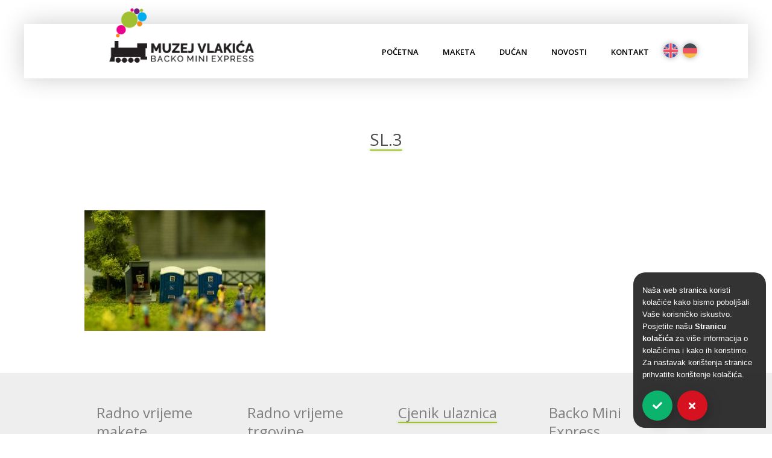

--- FILE ---
content_type: text/html; charset=UTF-8
request_url: https://www.backo.hr/gallery/sl-3-2/
body_size: 23361
content:
<!DOCTYPE html>
<html lang="hr" >
<head>
		<meta charset="UTF-8" /><meta name="viewport" content="width=device-width, initial-scale=1.0, minimum-scale=1.0, maximum-scale=1.0, user-scalable=0" /><meta http-equiv="X-UA-Compatible" content="IE=edge,chrome=1" /><meta name="format-detection" content="telephone=no"><script type="text/javascript">var ajaxurl = "https://www.backo.hr/wp-admin/admin-ajax.php";</script><meta name='robots' content='index, follow, max-image-preview:large, max-snippet:-1, max-video-preview:-1' />
<link rel="alternate" hreflang="hr" href="https://www.backo.hr/gallery/sl-3-2/" />
<link rel="alternate" hreflang="en" href="https://www.backo.hr/en/gallery/sl-3-2-2/" />
<link rel="alternate" hreflang="de" href="https://www.backo.hr/de/galerie/sl-3-2-2/" />
<link rel="alternate" hreflang="x-default" href="https://www.backo.hr/gallery/sl-3-2/" />

		<style id="critical-path-css" type="text/css">
			body,html{width:100%;height:100%;margin:0;padding:0}.page-preloader{top:0;left:0;z-index:999;position:fixed;height:100%;width:100%;text-align:center}.preloader-preview-area{animation-delay:-.2s;top:50%;-ms-transform:translateY(100%);transform:translateY(100%);margin-top:10px;max-height:calc(50% - 20px);opacity:1;width:100%;text-align:center;position:absolute}.preloader-logo{max-width:90%;top:50%;-ms-transform:translateY(-100%);transform:translateY(-100%);margin:-10px auto 0 auto;max-height:calc(50% - 20px);opacity:1;position:relative}.ball-pulse>div{width:15px;height:15px;border-radius:100%;margin:2px;animation-fill-mode:both;display:inline-block;animation:ball-pulse .75s infinite cubic-bezier(.2,.68,.18,1.08)}.ball-pulse>div:nth-child(1){animation-delay:-.36s}.ball-pulse>div:nth-child(2){animation-delay:-.24s}.ball-pulse>div:nth-child(3){animation-delay:-.12s}@keyframes ball-pulse{0%{transform:scale(1);opacity:1}45%{transform:scale(.1);opacity:.7}80%{transform:scale(1);opacity:1}}.ball-clip-rotate-pulse{position:relative;-ms-transform:translateY(-15px) translateX(-10px);transform:translateY(-15px) translateX(-10px);display:inline-block}.ball-clip-rotate-pulse>div{animation-fill-mode:both;position:absolute;top:0;left:0;border-radius:100%}.ball-clip-rotate-pulse>div:first-child{height:36px;width:36px;top:7px;left:-7px;animation:ball-clip-rotate-pulse-scale 1s 0s cubic-bezier(.09,.57,.49,.9) infinite}.ball-clip-rotate-pulse>div:last-child{position:absolute;width:50px;height:50px;left:-16px;top:-2px;background:0 0;border:2px solid;animation:ball-clip-rotate-pulse-rotate 1s 0s cubic-bezier(.09,.57,.49,.9) infinite;animation-duration:1s}@keyframes ball-clip-rotate-pulse-rotate{0%{transform:rotate(0) scale(1)}50%{transform:rotate(180deg) scale(.6)}100%{transform:rotate(360deg) scale(1)}}@keyframes ball-clip-rotate-pulse-scale{30%{transform:scale(.3)}100%{transform:scale(1)}}@keyframes square-spin{25%{transform:perspective(100px) rotateX(180deg) rotateY(0)}50%{transform:perspective(100px) rotateX(180deg) rotateY(180deg)}75%{transform:perspective(100px) rotateX(0) rotateY(180deg)}100%{transform:perspective(100px) rotateX(0) rotateY(0)}}.square-spin{display:inline-block}.square-spin>div{animation-fill-mode:both;width:50px;height:50px;animation:square-spin 3s 0s cubic-bezier(.09,.57,.49,.9) infinite}.cube-transition{position:relative;-ms-transform:translate(-25px,-25px);transform:translate(-25px,-25px);display:inline-block}.cube-transition>div{animation-fill-mode:both;width:15px;height:15px;position:absolute;top:-5px;left:-5px;animation:cube-transition 1.6s 0s infinite ease-in-out}.cube-transition>div:last-child{animation-delay:-.8s}@keyframes cube-transition{25%{transform:translateX(50px) scale(.5) rotate(-90deg)}50%{transform:translate(50px,50px) rotate(-180deg)}75%{transform:translateY(50px) scale(.5) rotate(-270deg)}100%{transform:rotate(-360deg)}}.ball-scale>div{border-radius:100%;margin:2px;animation-fill-mode:both;display:inline-block;height:60px;width:60px;animation:ball-scale 1s 0s ease-in-out infinite}@keyframes ball-scale{0%{transform:scale(0)}100%{transform:scale(1);opacity:0}}.line-scale>div{animation-fill-mode:both;display:inline-block;width:5px;height:50px;border-radius:2px;margin:2px}.line-scale>div:nth-child(1){animation:line-scale 1s -.5s infinite cubic-bezier(.2,.68,.18,1.08)}.line-scale>div:nth-child(2){animation:line-scale 1s -.4s infinite cubic-bezier(.2,.68,.18,1.08)}.line-scale>div:nth-child(3){animation:line-scale 1s -.3s infinite cubic-bezier(.2,.68,.18,1.08)}.line-scale>div:nth-child(4){animation:line-scale 1s -.2s infinite cubic-bezier(.2,.68,.18,1.08)}.line-scale>div:nth-child(5){animation:line-scale 1s -.1s infinite cubic-bezier(.2,.68,.18,1.08)}@keyframes line-scale{0%{transform:scaley(1)}50%{transform:scaley(.4)}100%{transform:scaley(1)}}.ball-scale-multiple{position:relative;-ms-transform:translateY(30px);transform:translateY(30px);display:inline-block}.ball-scale-multiple>div{border-radius:100%;animation-fill-mode:both;margin:2px;position:absolute;left:-30px;top:0;opacity:0;margin:0;width:50px;height:50px;animation:ball-scale-multiple 1s 0s linear infinite}.ball-scale-multiple>div:nth-child(2){animation-delay:-.2s}.ball-scale-multiple>div:nth-child(3){animation-delay:-.2s}@keyframes ball-scale-multiple{0%{transform:scale(0);opacity:0}5%{opacity:1}100%{transform:scale(1);opacity:0}}.ball-pulse-sync{display:inline-block}.ball-pulse-sync>div{width:15px;height:15px;border-radius:100%;margin:2px;animation-fill-mode:both;display:inline-block}.ball-pulse-sync>div:nth-child(1){animation:ball-pulse-sync .6s -.21s infinite ease-in-out}.ball-pulse-sync>div:nth-child(2){animation:ball-pulse-sync .6s -.14s infinite ease-in-out}.ball-pulse-sync>div:nth-child(3){animation:ball-pulse-sync .6s -70ms infinite ease-in-out}@keyframes ball-pulse-sync{33%{transform:translateY(10px)}66%{transform:translateY(-10px)}100%{transform:translateY(0)}}.transparent-circle{display:inline-block;border-top:.5em solid rgba(255,255,255,.2);border-right:.5em solid rgba(255,255,255,.2);border-bottom:.5em solid rgba(255,255,255,.2);border-left:.5em solid #fff;transform:translateZ(0);animation:transparent-circle 1.1s infinite linear;width:50px;height:50px;border-radius:50%}.transparent-circle:after{border-radius:50%;width:10em;height:10em}@keyframes transparent-circle{0%{transform:rotate(0)}100%{transform:rotate(360deg)}}.ball-spin-fade-loader{position:relative;top:-10px;left:-10px;display:inline-block}.ball-spin-fade-loader>div{width:15px;height:15px;border-radius:100%;margin:2px;animation-fill-mode:both;position:absolute;animation:ball-spin-fade-loader 1s infinite linear}.ball-spin-fade-loader>div:nth-child(1){top:25px;left:0;animation-delay:-.84s;-webkit-animation-delay:-.84s}.ball-spin-fade-loader>div:nth-child(2){top:17.05px;left:17.05px;animation-delay:-.72s;-webkit-animation-delay:-.72s}.ball-spin-fade-loader>div:nth-child(3){top:0;left:25px;animation-delay:-.6s;-webkit-animation-delay:-.6s}.ball-spin-fade-loader>div:nth-child(4){top:-17.05px;left:17.05px;animation-delay:-.48s;-webkit-animation-delay:-.48s}.ball-spin-fade-loader>div:nth-child(5){top:-25px;left:0;animation-delay:-.36s;-webkit-animation-delay:-.36s}.ball-spin-fade-loader>div:nth-child(6){top:-17.05px;left:-17.05px;animation-delay:-.24s;-webkit-animation-delay:-.24s}.ball-spin-fade-loader>div:nth-child(7){top:0;left:-25px;animation-delay:-.12s;-webkit-animation-delay:-.12s}.ball-spin-fade-loader>div:nth-child(8){top:17.05px;left:-17.05px;animation-delay:0s;-webkit-animation-delay:0s}@keyframes ball-spin-fade-loader{50%{opacity:.3;transform:scale(.4)}100%{opacity:1;transform:scale(1)}}		</style>

		
	<!-- This site is optimized with the Yoast SEO plugin v23.9 - https://yoast.com/wordpress/plugins/seo/ -->
	<title>sl.3 | Backo Mini Express</title>
	<link rel="canonical" href="https://www.backo.hr/gallery/sl-3-2/" />
	<meta property="og:locale" content="hr_HR" />
	<meta property="og:type" content="article" />
	<meta property="og:title" content="sl.3 | Backo Mini Express" />
	<meta property="og:url" content="https://www.backo.hr/gallery/sl-3-2/" />
	<meta property="og:site_name" content="Backo Mini Express" />
	<meta property="article:publisher" content="https://www.facebook.com/backominiexpress/" />
	<meta property="og:image" content="https://www.backo.hr/gallery/sl-3-2" />
	<meta property="og:image:width" content="1600" />
	<meta property="og:image:height" content="1068" />
	<meta property="og:image:type" content="image/jpeg" />
	<meta name="twitter:card" content="summary_large_image" />
	<script type="application/ld+json" class="yoast-schema-graph">{"@context":"https://schema.org","@graph":[{"@type":"WebPage","@id":"https://www.backo.hr/gallery/sl-3-2/","url":"https://www.backo.hr/gallery/sl-3-2/","name":"sl.3 | Backo Mini Express","isPartOf":{"@id":"https://www.backo.hr/#website"},"primaryImageOfPage":{"@id":"https://www.backo.hr/gallery/sl-3-2/#primaryimage"},"image":{"@id":"https://www.backo.hr/gallery/sl-3-2/#primaryimage"},"thumbnailUrl":"https://www.backo.hr/wp-content/uploads/2021/03/sl.3-1.jpg","datePublished":"2021-03-29T15:51:23+00:00","dateModified":"2021-03-29T15:51:23+00:00","breadcrumb":{"@id":"https://www.backo.hr/gallery/sl-3-2/#breadcrumb"},"inLanguage":"hr","potentialAction":[{"@type":"ReadAction","target":["https://www.backo.hr/gallery/sl-3-2/"]}]},{"@type":"ImageObject","inLanguage":"hr","@id":"https://www.backo.hr/gallery/sl-3-2/#primaryimage","url":"https://www.backo.hr/wp-content/uploads/2021/03/sl.3-1.jpg","contentUrl":"https://www.backo.hr/wp-content/uploads/2021/03/sl.3-1.jpg","width":1600,"height":1068},{"@type":"BreadcrumbList","@id":"https://www.backo.hr/gallery/sl-3-2/#breadcrumb","itemListElement":[{"@type":"ListItem","position":1,"name":"Home","item":"https://www.backo.hr/"},{"@type":"ListItem","position":2,"name":"Galerija","item":"https://www.backo.hr/gallery/"},{"@type":"ListItem","position":3,"name":"sl.3"}]},{"@type":"WebSite","@id":"https://www.backo.hr/#website","url":"https://www.backo.hr/","name":"Backo Mini Express","description":"Trains that are never late","publisher":{"@id":"https://www.backo.hr/#organization"},"potentialAction":[{"@type":"SearchAction","target":{"@type":"EntryPoint","urlTemplate":"https://www.backo.hr/?s={search_term_string}"},"query-input":{"@type":"PropertyValueSpecification","valueRequired":true,"valueName":"search_term_string"}}],"inLanguage":"hr"},{"@type":"Organization","@id":"https://www.backo.hr/#organization","name":"Backo Mini Express","url":"https://www.backo.hr/","logo":{"@type":"ImageObject","inLanguage":"hr","@id":"https://www.backo.hr/#/schema/logo/image/","url":"https://www.backo.hr/wp-content/uploads/2017/04/logoweb.png","contentUrl":"https://www.backo.hr/wp-content/uploads/2017/04/logoweb.png","width":400,"height":200,"caption":"Backo Mini Express"},"image":{"@id":"https://www.backo.hr/#/schema/logo/image/"},"sameAs":["https://www.facebook.com/backominiexpress/"]}]}</script>
	<!-- / Yoast SEO plugin. -->


<link rel='dns-prefetch' href='//cdnjs.cloudflare.com' />
<link rel='dns-prefetch' href='//use.fontawesome.com' />

<link rel="alternate" type="application/rss+xml" title="Backo Mini Express &raquo; Kanal" href="https://www.backo.hr/feed/" />
<link rel="alternate" type="application/rss+xml" title="Backo Mini Express &raquo; Kanal komentara" href="https://www.backo.hr/comments/feed/" />

<link rel="shortcut icon" href="https://www.backo.hr/wp-content/uploads/2017/04/favicon.png"  />
<script type="text/javascript">window.abb = {};php = {};window.PHP = {};PHP.ajax = "https://www.backo.hr/wp-admin/admin-ajax.php";PHP.wp_p_id = "2767";var mk_header_parallax, mk_banner_parallax, mk_page_parallax, mk_footer_parallax, mk_body_parallax;var mk_images_dir = "https://www.backo.hr/wp-content/themes/jupiter/assets/images",mk_theme_js_path = "https://www.backo.hr/wp-content/themes/jupiter/assets/js",mk_theme_dir = "https://www.backo.hr/wp-content/themes/jupiter",mk_captcha_placeholder = "Enter Captcha",mk_captcha_invalid_txt = "Invalid. Try again.",mk_captcha_correct_txt = "Captcha correct.",mk_responsive_nav_width = 1140,mk_vertical_header_back = "Back",mk_vertical_header_anim = "1",mk_check_rtl = true,mk_grid_width = 1140,mk_ajax_search_option = "disable",mk_preloader_bg_color = "#ffffff",mk_accent_color = "#a4c04b",mk_go_to_top =  "true",mk_smooth_scroll =  "true",mk_show_background_video =  "true",mk_preloader_bar_color = "#a4c04b",mk_preloader_logo = "https://www.backo.hr/wp-content/uploads/2019/05/logoweb-hr.png";var mk_header_parallax = false,mk_banner_parallax = false,mk_footer_parallax = false,mk_body_parallax = false,mk_no_more_posts = "No More Posts",mk_typekit_id   = "",mk_google_fonts = ["Open Sans:100italic,200italic,300italic,400italic,500italic,600italic,700italic,800italic,900italic,100,200,300,400,500,600,700,800,900"],mk_global_lazyload = true;</script><link rel='stylesheet' id='wp-block-library-css' href='https://www.backo.hr/wp-includes/css/dist/block-library/style.min.css?ver=6.5.7' type='text/css' media='all' />
<style id='wp-block-library-theme-inline-css' type='text/css'>
.wp-block-audio figcaption{color:#555;font-size:13px;text-align:center}.is-dark-theme .wp-block-audio figcaption{color:#ffffffa6}.wp-block-audio{margin:0 0 1em}.wp-block-code{border:1px solid #ccc;border-radius:4px;font-family:Menlo,Consolas,monaco,monospace;padding:.8em 1em}.wp-block-embed figcaption{color:#555;font-size:13px;text-align:center}.is-dark-theme .wp-block-embed figcaption{color:#ffffffa6}.wp-block-embed{margin:0 0 1em}.blocks-gallery-caption{color:#555;font-size:13px;text-align:center}.is-dark-theme .blocks-gallery-caption{color:#ffffffa6}.wp-block-image figcaption{color:#555;font-size:13px;text-align:center}.is-dark-theme .wp-block-image figcaption{color:#ffffffa6}.wp-block-image{margin:0 0 1em}.wp-block-pullquote{border-bottom:4px solid;border-top:4px solid;color:currentColor;margin-bottom:1.75em}.wp-block-pullquote cite,.wp-block-pullquote footer,.wp-block-pullquote__citation{color:currentColor;font-size:.8125em;font-style:normal;text-transform:uppercase}.wp-block-quote{border-left:.25em solid;margin:0 0 1.75em;padding-left:1em}.wp-block-quote cite,.wp-block-quote footer{color:currentColor;font-size:.8125em;font-style:normal;position:relative}.wp-block-quote.has-text-align-right{border-left:none;border-right:.25em solid;padding-left:0;padding-right:1em}.wp-block-quote.has-text-align-center{border:none;padding-left:0}.wp-block-quote.is-large,.wp-block-quote.is-style-large,.wp-block-quote.is-style-plain{border:none}.wp-block-search .wp-block-search__label{font-weight:700}.wp-block-search__button{border:1px solid #ccc;padding:.375em .625em}:where(.wp-block-group.has-background){padding:1.25em 2.375em}.wp-block-separator.has-css-opacity{opacity:.4}.wp-block-separator{border:none;border-bottom:2px solid;margin-left:auto;margin-right:auto}.wp-block-separator.has-alpha-channel-opacity{opacity:1}.wp-block-separator:not(.is-style-wide):not(.is-style-dots){width:100px}.wp-block-separator.has-background:not(.is-style-dots){border-bottom:none;height:1px}.wp-block-separator.has-background:not(.is-style-wide):not(.is-style-dots){height:2px}.wp-block-table{margin:0 0 1em}.wp-block-table td,.wp-block-table th{word-break:normal}.wp-block-table figcaption{color:#555;font-size:13px;text-align:center}.is-dark-theme .wp-block-table figcaption{color:#ffffffa6}.wp-block-video figcaption{color:#555;font-size:13px;text-align:center}.is-dark-theme .wp-block-video figcaption{color:#ffffffa6}.wp-block-video{margin:0 0 1em}.wp-block-template-part.has-background{margin-bottom:0;margin-top:0;padding:1.25em 2.375em}
</style>
<style id='safe-svg-svg-icon-style-inline-css' type='text/css'>
.safe-svg-cover{text-align:center}.safe-svg-cover .safe-svg-inside{display:inline-block;max-width:100%}.safe-svg-cover svg{height:100%;max-height:100%;max-width:100%;width:100%}

</style>
<style id='classic-theme-styles-inline-css' type='text/css'>
/*! This file is auto-generated */
.wp-block-button__link{color:#fff;background-color:#32373c;border-radius:9999px;box-shadow:none;text-decoration:none;padding:calc(.667em + 2px) calc(1.333em + 2px);font-size:1.125em}.wp-block-file__button{background:#32373c;color:#fff;text-decoration:none}
</style>
<style id='global-styles-inline-css' type='text/css'>
body{--wp--preset--color--black: #000000;--wp--preset--color--cyan-bluish-gray: #abb8c3;--wp--preset--color--white: #ffffff;--wp--preset--color--pale-pink: #f78da7;--wp--preset--color--vivid-red: #cf2e2e;--wp--preset--color--luminous-vivid-orange: #ff6900;--wp--preset--color--luminous-vivid-amber: #fcb900;--wp--preset--color--light-green-cyan: #7bdcb5;--wp--preset--color--vivid-green-cyan: #00d084;--wp--preset--color--pale-cyan-blue: #8ed1fc;--wp--preset--color--vivid-cyan-blue: #0693e3;--wp--preset--color--vivid-purple: #9b51e0;--wp--preset--gradient--vivid-cyan-blue-to-vivid-purple: linear-gradient(135deg,rgba(6,147,227,1) 0%,rgb(155,81,224) 100%);--wp--preset--gradient--light-green-cyan-to-vivid-green-cyan: linear-gradient(135deg,rgb(122,220,180) 0%,rgb(0,208,130) 100%);--wp--preset--gradient--luminous-vivid-amber-to-luminous-vivid-orange: linear-gradient(135deg,rgba(252,185,0,1) 0%,rgba(255,105,0,1) 100%);--wp--preset--gradient--luminous-vivid-orange-to-vivid-red: linear-gradient(135deg,rgba(255,105,0,1) 0%,rgb(207,46,46) 100%);--wp--preset--gradient--very-light-gray-to-cyan-bluish-gray: linear-gradient(135deg,rgb(238,238,238) 0%,rgb(169,184,195) 100%);--wp--preset--gradient--cool-to-warm-spectrum: linear-gradient(135deg,rgb(74,234,220) 0%,rgb(151,120,209) 20%,rgb(207,42,186) 40%,rgb(238,44,130) 60%,rgb(251,105,98) 80%,rgb(254,248,76) 100%);--wp--preset--gradient--blush-light-purple: linear-gradient(135deg,rgb(255,206,236) 0%,rgb(152,150,240) 100%);--wp--preset--gradient--blush-bordeaux: linear-gradient(135deg,rgb(254,205,165) 0%,rgb(254,45,45) 50%,rgb(107,0,62) 100%);--wp--preset--gradient--luminous-dusk: linear-gradient(135deg,rgb(255,203,112) 0%,rgb(199,81,192) 50%,rgb(65,88,208) 100%);--wp--preset--gradient--pale-ocean: linear-gradient(135deg,rgb(255,245,203) 0%,rgb(182,227,212) 50%,rgb(51,167,181) 100%);--wp--preset--gradient--electric-grass: linear-gradient(135deg,rgb(202,248,128) 0%,rgb(113,206,126) 100%);--wp--preset--gradient--midnight: linear-gradient(135deg,rgb(2,3,129) 0%,rgb(40,116,252) 100%);--wp--preset--font-size--small: 13px;--wp--preset--font-size--medium: 20px;--wp--preset--font-size--large: 36px;--wp--preset--font-size--x-large: 42px;--wp--preset--spacing--20: 0.44rem;--wp--preset--spacing--30: 0.67rem;--wp--preset--spacing--40: 1rem;--wp--preset--spacing--50: 1.5rem;--wp--preset--spacing--60: 2.25rem;--wp--preset--spacing--70: 3.38rem;--wp--preset--spacing--80: 5.06rem;--wp--preset--shadow--natural: 6px 6px 9px rgba(0, 0, 0, 0.2);--wp--preset--shadow--deep: 12px 12px 50px rgba(0, 0, 0, 0.4);--wp--preset--shadow--sharp: 6px 6px 0px rgba(0, 0, 0, 0.2);--wp--preset--shadow--outlined: 6px 6px 0px -3px rgba(255, 255, 255, 1), 6px 6px rgba(0, 0, 0, 1);--wp--preset--shadow--crisp: 6px 6px 0px rgba(0, 0, 0, 1);}:where(.is-layout-flex){gap: 0.5em;}:where(.is-layout-grid){gap: 0.5em;}body .is-layout-flex{display: flex;}body .is-layout-flex{flex-wrap: wrap;align-items: center;}body .is-layout-flex > *{margin: 0;}body .is-layout-grid{display: grid;}body .is-layout-grid > *{margin: 0;}:where(.wp-block-columns.is-layout-flex){gap: 2em;}:where(.wp-block-columns.is-layout-grid){gap: 2em;}:where(.wp-block-post-template.is-layout-flex){gap: 1.25em;}:where(.wp-block-post-template.is-layout-grid){gap: 1.25em;}.has-black-color{color: var(--wp--preset--color--black) !important;}.has-cyan-bluish-gray-color{color: var(--wp--preset--color--cyan-bluish-gray) !important;}.has-white-color{color: var(--wp--preset--color--white) !important;}.has-pale-pink-color{color: var(--wp--preset--color--pale-pink) !important;}.has-vivid-red-color{color: var(--wp--preset--color--vivid-red) !important;}.has-luminous-vivid-orange-color{color: var(--wp--preset--color--luminous-vivid-orange) !important;}.has-luminous-vivid-amber-color{color: var(--wp--preset--color--luminous-vivid-amber) !important;}.has-light-green-cyan-color{color: var(--wp--preset--color--light-green-cyan) !important;}.has-vivid-green-cyan-color{color: var(--wp--preset--color--vivid-green-cyan) !important;}.has-pale-cyan-blue-color{color: var(--wp--preset--color--pale-cyan-blue) !important;}.has-vivid-cyan-blue-color{color: var(--wp--preset--color--vivid-cyan-blue) !important;}.has-vivid-purple-color{color: var(--wp--preset--color--vivid-purple) !important;}.has-black-background-color{background-color: var(--wp--preset--color--black) !important;}.has-cyan-bluish-gray-background-color{background-color: var(--wp--preset--color--cyan-bluish-gray) !important;}.has-white-background-color{background-color: var(--wp--preset--color--white) !important;}.has-pale-pink-background-color{background-color: var(--wp--preset--color--pale-pink) !important;}.has-vivid-red-background-color{background-color: var(--wp--preset--color--vivid-red) !important;}.has-luminous-vivid-orange-background-color{background-color: var(--wp--preset--color--luminous-vivid-orange) !important;}.has-luminous-vivid-amber-background-color{background-color: var(--wp--preset--color--luminous-vivid-amber) !important;}.has-light-green-cyan-background-color{background-color: var(--wp--preset--color--light-green-cyan) !important;}.has-vivid-green-cyan-background-color{background-color: var(--wp--preset--color--vivid-green-cyan) !important;}.has-pale-cyan-blue-background-color{background-color: var(--wp--preset--color--pale-cyan-blue) !important;}.has-vivid-cyan-blue-background-color{background-color: var(--wp--preset--color--vivid-cyan-blue) !important;}.has-vivid-purple-background-color{background-color: var(--wp--preset--color--vivid-purple) !important;}.has-black-border-color{border-color: var(--wp--preset--color--black) !important;}.has-cyan-bluish-gray-border-color{border-color: var(--wp--preset--color--cyan-bluish-gray) !important;}.has-white-border-color{border-color: var(--wp--preset--color--white) !important;}.has-pale-pink-border-color{border-color: var(--wp--preset--color--pale-pink) !important;}.has-vivid-red-border-color{border-color: var(--wp--preset--color--vivid-red) !important;}.has-luminous-vivid-orange-border-color{border-color: var(--wp--preset--color--luminous-vivid-orange) !important;}.has-luminous-vivid-amber-border-color{border-color: var(--wp--preset--color--luminous-vivid-amber) !important;}.has-light-green-cyan-border-color{border-color: var(--wp--preset--color--light-green-cyan) !important;}.has-vivid-green-cyan-border-color{border-color: var(--wp--preset--color--vivid-green-cyan) !important;}.has-pale-cyan-blue-border-color{border-color: var(--wp--preset--color--pale-cyan-blue) !important;}.has-vivid-cyan-blue-border-color{border-color: var(--wp--preset--color--vivid-cyan-blue) !important;}.has-vivid-purple-border-color{border-color: var(--wp--preset--color--vivid-purple) !important;}.has-vivid-cyan-blue-to-vivid-purple-gradient-background{background: var(--wp--preset--gradient--vivid-cyan-blue-to-vivid-purple) !important;}.has-light-green-cyan-to-vivid-green-cyan-gradient-background{background: var(--wp--preset--gradient--light-green-cyan-to-vivid-green-cyan) !important;}.has-luminous-vivid-amber-to-luminous-vivid-orange-gradient-background{background: var(--wp--preset--gradient--luminous-vivid-amber-to-luminous-vivid-orange) !important;}.has-luminous-vivid-orange-to-vivid-red-gradient-background{background: var(--wp--preset--gradient--luminous-vivid-orange-to-vivid-red) !important;}.has-very-light-gray-to-cyan-bluish-gray-gradient-background{background: var(--wp--preset--gradient--very-light-gray-to-cyan-bluish-gray) !important;}.has-cool-to-warm-spectrum-gradient-background{background: var(--wp--preset--gradient--cool-to-warm-spectrum) !important;}.has-blush-light-purple-gradient-background{background: var(--wp--preset--gradient--blush-light-purple) !important;}.has-blush-bordeaux-gradient-background{background: var(--wp--preset--gradient--blush-bordeaux) !important;}.has-luminous-dusk-gradient-background{background: var(--wp--preset--gradient--luminous-dusk) !important;}.has-pale-ocean-gradient-background{background: var(--wp--preset--gradient--pale-ocean) !important;}.has-electric-grass-gradient-background{background: var(--wp--preset--gradient--electric-grass) !important;}.has-midnight-gradient-background{background: var(--wp--preset--gradient--midnight) !important;}.has-small-font-size{font-size: var(--wp--preset--font-size--small) !important;}.has-medium-font-size{font-size: var(--wp--preset--font-size--medium) !important;}.has-large-font-size{font-size: var(--wp--preset--font-size--large) !important;}.has-x-large-font-size{font-size: var(--wp--preset--font-size--x-large) !important;}
.wp-block-navigation a:where(:not(.wp-element-button)){color: inherit;}
:where(.wp-block-post-template.is-layout-flex){gap: 1.25em;}:where(.wp-block-post-template.is-layout-grid){gap: 1.25em;}
:where(.wp-block-columns.is-layout-flex){gap: 2em;}:where(.wp-block-columns.is-layout-grid){gap: 2em;}
.wp-block-pullquote{font-size: 1.5em;line-height: 1.6;}
</style>
<link rel='stylesheet' id='cookie-notice-front-css' href='https://www.backo.hr/wp-content/plugins/cookie-notice/css/front.min.css?ver=2.5.3' type='text/css' media='all' />
<link data-minify="1" rel='stylesheet' id='op_css-css' href='https://www.backo.hr/wp-content/cache/min/1/wp-content/plugins/wp-opening-hours/dist/styles/main.css?ver=1733903957' type='text/css' media='all' />
<link rel='stylesheet' id='wpml-legacy-horizontal-list-0-css' href='https://www.backo.hr/wp-content/plugins/sitepress-multilingual-cms/templates/language-switchers/legacy-list-horizontal/style.min.css?ver=1' type='text/css' media='all' />
<style id='wpml-legacy-horizontal-list-0-inline-css' type='text/css'>
.wpml-ls-statics-shortcode_actions{background-color:#ffffff;}.wpml-ls-statics-shortcode_actions, .wpml-ls-statics-shortcode_actions .wpml-ls-sub-menu, .wpml-ls-statics-shortcode_actions a {border-color:#cdcdcd;}.wpml-ls-statics-shortcode_actions a, .wpml-ls-statics-shortcode_actions .wpml-ls-sub-menu a, .wpml-ls-statics-shortcode_actions .wpml-ls-sub-menu a:link, .wpml-ls-statics-shortcode_actions li:not(.wpml-ls-current-language) .wpml-ls-link, .wpml-ls-statics-shortcode_actions li:not(.wpml-ls-current-language) .wpml-ls-link:link {color:#444444;background-color:#ffffff;}.wpml-ls-statics-shortcode_actions a, .wpml-ls-statics-shortcode_actions .wpml-ls-sub-menu a:hover,.wpml-ls-statics-shortcode_actions .wpml-ls-sub-menu a:focus, .wpml-ls-statics-shortcode_actions .wpml-ls-sub-menu a:link:hover, .wpml-ls-statics-shortcode_actions .wpml-ls-sub-menu a:link:focus {color:#000000;background-color:#eeeeee;}.wpml-ls-statics-shortcode_actions .wpml-ls-current-language > a {color:#444444;background-color:#ffffff;}.wpml-ls-statics-shortcode_actions .wpml-ls-current-language:hover>a, .wpml-ls-statics-shortcode_actions .wpml-ls-current-language>a:focus {color:#000000;background-color:#eeeeee;}
</style>
<link rel='stylesheet' id='wpml-menu-item-0-css' href='https://www.backo.hr/wp-content/plugins/sitepress-multilingual-cms/templates/language-switchers/menu-item/style.min.css?ver=1' type='text/css' media='all' />
<link data-minify="1" rel='stylesheet' id='core-styles-css' href='https://www.backo.hr/wp-content/cache/min/1/wp-content/themes/jupiter/assets/stylesheet/core-styles.6.10.1.css?ver=1733903957' type='text/css' media='all' />
<style id='core-styles-inline-css' type='text/css'>

			#wpadminbar {
				-webkit-backface-visibility: hidden;
				backface-visibility: hidden;
				-webkit-perspective: 1000;
				-ms-perspective: 1000;
				perspective: 1000;
				-webkit-transform: translateZ(0px);
				-ms-transform: translateZ(0px);
				transform: translateZ(0px);
			}
			@media screen and (max-width: 600px) {
				#wpadminbar {
					position: fixed !important;
				}
			}
		
</style>
<link data-minify="1" rel='stylesheet' id='components-full-css' href='https://www.backo.hr/wp-content/cache/min/1/wp-content/themes/jupiter/assets/stylesheet/components-full.6.10.1.css?ver=1733903957' type='text/css' media='all' />
<style id='components-full-inline-css' type='text/css'>

body
{
    background-color:#fff;
}

.hb-custom-header #mk-page-introduce,
.mk-header
{
    background-color:#f7f7f7;background-size: cover;-webkit-background-size: cover;-moz-background-size: cover;
}

.hb-custom-header > div,
.mk-header-bg
{
    background-color:#fff;
}

.mk-classic-nav-bg
{
    background-color:#ffffff;
}

.master-holder-bg
{
    background-color:#fff;
}

#mk-footer
{
    background-color:#3d4045;
}

#mk-boxed-layout
{
  -webkit-box-shadow: 0 0 0px rgba(0, 0, 0, 0);
  -moz-box-shadow: 0 0 0px rgba(0, 0, 0, 0);
  box-shadow: 0 0 0px rgba(0, 0, 0, 0);
}

.mk-news-tab .mk-tabs-tabs .is-active a,
.mk-fancy-title.pattern-style span,
.mk-fancy-title.pattern-style.color-gradient span:after,
.page-bg-color
{
    background-color: #fff;
}

.page-title
{
    font-size: 20px;
    color: #4d4d4d;
    text-transform: uppercase;
    font-weight: 400;
    letter-spacing: 2px;
}

.page-subtitle
{
    font-size: 14px;
    line-height: 100%;
    color: #a3a3a3;
    font-size: 14px;
    text-transform: none;
}



    .mk-header
    {
        border-bottom:1px solid #ededed;
    }

    
	.header-style-1 .mk-header-padding-wrapper,
	.header-style-2 .mk-header-padding-wrapper,
	.header-style-3 .mk-header-padding-wrapper {
		padding-top:91px;
	}

	.mk-process-steps[max-width~="950px"] ul::before {
	  display: none !important;
	}
	.mk-process-steps[max-width~="950px"] li {
	  margin-bottom: 30px !important;
	  width: 100% !important;
	  text-align: center;
	}
	.mk-event-countdown-ul[max-width~="750px"] li {
	  width: 90%;
	  display: block;
	  margin: 0 auto 15px;
	}

    body { font-family: Open Sans } 

            @font-face {
                font-family: 'star';
                src: url('https://www.backo.hr/wp-content/themes/jupiter/assets/stylesheet/fonts/star/font.eot');
                src: url('https://www.backo.hr/wp-content/themes/jupiter/assets/stylesheet/fonts/star/font.eot?#iefix') format('embedded-opentype'),
                url('https://www.backo.hr/wp-content/themes/jupiter/assets/stylesheet/fonts/star/font.woff') format('woff'),
                url('https://www.backo.hr/wp-content/themes/jupiter/assets/stylesheet/fonts/star/font.ttf') format('truetype'),
                url('https://www.backo.hr/wp-content/themes/jupiter/assets/stylesheet/fonts/star/font.svg#star') format('svg');
                font-weight: normal;
                font-style: normal;
            }
            @font-face {
                font-family: 'WooCommerce';
                src: url('https://www.backo.hr/wp-content/themes/jupiter/assets/stylesheet/fonts/woocommerce/font.eot');
                src: url('https://www.backo.hr/wp-content/themes/jupiter/assets/stylesheet/fonts/woocommerce/font.eot?#iefix') format('embedded-opentype'),
                url('https://www.backo.hr/wp-content/themes/jupiter/assets/stylesheet/fonts/woocommerce/font.woff') format('woff'),
                url('https://www.backo.hr/wp-content/themes/jupiter/assets/stylesheet/fonts/woocommerce/font.ttf') format('truetype'),
                url('https://www.backo.hr/wp-content/themes/jupiter/assets/stylesheet/fonts/woocommerce/font.svg#WooCommerce') format('svg');
                font-weight: normal;
                font-style: normal;
            }
</style>
<link data-minify="1" rel='stylesheet' id='mkhb-render-css' href='https://www.backo.hr/wp-content/cache/min/1/wp-content/themes/jupiter/header-builder/includes/assets/css/mkhb-render.css?ver=1733903957' type='text/css' media='all' />
<link data-minify="1" rel='stylesheet' id='mkhb-row-css' href='https://www.backo.hr/wp-content/cache/min/1/wp-content/themes/jupiter/header-builder/includes/assets/css/mkhb-row.css?ver=1733903957' type='text/css' media='all' />
<link data-minify="1" rel='stylesheet' id='mkhb-column-css' href='https://www.backo.hr/wp-content/cache/min/1/wp-content/themes/jupiter/header-builder/includes/assets/css/mkhb-column.css?ver=1733903957' type='text/css' media='all' />
<link rel='stylesheet' id='tablepress-default-css' href='https://www.backo.hr/wp-content/tablepress-combined.min.css?ver=8' type='text/css' media='all' />
<link data-minify="1" rel='stylesheet' id='gridzy-additional-skins-css' href='https://www.backo.hr/wp-content/cache/min/1/wp-content/plugins/gridzy/lib/gridzy/gridzy-additional-skins.css?ver=1733903957' type='text/css' media='all' />
<link data-minify="1" rel='stylesheet' id='gridzy-style-css' href='https://www.backo.hr/wp-content/cache/min/1/wp-content/plugins/gridzy/lib/gridzy/gridzy-1.3.css?ver=1733903957' type='text/css' media='all' />
<link data-minify="1" rel='stylesheet' id='gridzy-wp-offset-css' href='https://www.backo.hr/wp-content/cache/min/1/wp-content/plugins/gridzy/lib/gridzy/gridzy-wp-offset.css?ver=1733903957' type='text/css' media='all' />
<link data-minify="1" rel='stylesheet' id='theme-options-css' href='https://www.backo.hr/wp-content/cache/min/1/wp-content/uploads/mk_assets/theme-options-production-1733903778_hr.css?ver=1733903957' type='text/css' media='all' />
<link data-minify="1" rel='stylesheet' id='bfa-font-awesome-css' href='https://www.backo.hr/wp-content/cache/min/1/releases/v5.15.4/css/all.css?ver=1733903957' type='text/css' media='all' />
<link data-minify="1" rel='stylesheet' id='bfa-font-awesome-v4-shim-css' href='https://www.backo.hr/wp-content/cache/min/1/releases/v5.15.4/css/v4-shims.css?ver=1733903957' type='text/css' media='all' />
<style id='bfa-font-awesome-v4-shim-inline-css' type='text/css'>

			@font-face {
				font-family: 'FontAwesome';
				src: url('https://use.fontawesome.com/releases/v5.15.4/webfonts/fa-brands-400.eot'),
				url('https://use.fontawesome.com/releases/v5.15.4/webfonts/fa-brands-400.eot?#iefix') format('embedded-opentype'),
				url('https://use.fontawesome.com/releases/v5.15.4/webfonts/fa-brands-400.woff2') format('woff2'),
				url('https://use.fontawesome.com/releases/v5.15.4/webfonts/fa-brands-400.woff') format('woff'),
				url('https://use.fontawesome.com/releases/v5.15.4/webfonts/fa-brands-400.ttf') format('truetype'),
				url('https://use.fontawesome.com/releases/v5.15.4/webfonts/fa-brands-400.svg#fontawesome') format('svg');
			}

			@font-face {
				font-family: 'FontAwesome';
				src: url('https://use.fontawesome.com/releases/v5.15.4/webfonts/fa-solid-900.eot'),
				url('https://use.fontawesome.com/releases/v5.15.4/webfonts/fa-solid-900.eot?#iefix') format('embedded-opentype'),
				url('https://use.fontawesome.com/releases/v5.15.4/webfonts/fa-solid-900.woff2') format('woff2'),
				url('https://use.fontawesome.com/releases/v5.15.4/webfonts/fa-solid-900.woff') format('woff'),
				url('https://use.fontawesome.com/releases/v5.15.4/webfonts/fa-solid-900.ttf') format('truetype'),
				url('https://use.fontawesome.com/releases/v5.15.4/webfonts/fa-solid-900.svg#fontawesome') format('svg');
			}

			@font-face {
				font-family: 'FontAwesome';
				src: url('https://use.fontawesome.com/releases/v5.15.4/webfonts/fa-regular-400.eot'),
				url('https://use.fontawesome.com/releases/v5.15.4/webfonts/fa-regular-400.eot?#iefix') format('embedded-opentype'),
				url('https://use.fontawesome.com/releases/v5.15.4/webfonts/fa-regular-400.woff2') format('woff2'),
				url('https://use.fontawesome.com/releases/v5.15.4/webfonts/fa-regular-400.woff') format('woff'),
				url('https://use.fontawesome.com/releases/v5.15.4/webfonts/fa-regular-400.ttf') format('truetype'),
				url('https://use.fontawesome.com/releases/v5.15.4/webfonts/fa-regular-400.svg#fontawesome') format('svg');
				unicode-range: U+F004-F005,U+F007,U+F017,U+F022,U+F024,U+F02E,U+F03E,U+F044,U+F057-F059,U+F06E,U+F070,U+F075,U+F07B-F07C,U+F080,U+F086,U+F089,U+F094,U+F09D,U+F0A0,U+F0A4-F0A7,U+F0C5,U+F0C7-F0C8,U+F0E0,U+F0EB,U+F0F3,U+F0F8,U+F0FE,U+F111,U+F118-F11A,U+F11C,U+F133,U+F144,U+F146,U+F14A,U+F14D-F14E,U+F150-F152,U+F15B-F15C,U+F164-F165,U+F185-F186,U+F191-F192,U+F1AD,U+F1C1-F1C9,U+F1CD,U+F1D8,U+F1E3,U+F1EA,U+F1F6,U+F1F9,U+F20A,U+F247-F249,U+F24D,U+F254-F25B,U+F25D,U+F267,U+F271-F274,U+F279,U+F28B,U+F28D,U+F2B5-F2B6,U+F2B9,U+F2BB,U+F2BD,U+F2C1-F2C2,U+F2D0,U+F2D2,U+F2DC,U+F2ED,U+F328,U+F358-F35B,U+F3A5,U+F3D1,U+F410,U+F4AD;
			}
		
</style>
<link rel='stylesheet' id='jupiter-donut-shortcodes-css' href='https://www.backo.hr/wp-content/plugins/jupiter-donut/assets/css/shortcodes-styles.min.css?ver=1.4.3' type='text/css' media='all' />
<link rel='stylesheet' id='ulp-css' href='https://www.backo.hr/wp-content/plugins/layered-popups/css/style.min.css?ver=6.63' type='text/css' media='all' />
<link rel='stylesheet' id='ulp-link-buttons-css' href='https://www.backo.hr/wp-content/plugins/layered-popups/css/link-buttons.min.css?ver=6.63' type='text/css' media='all' />
<link rel='stylesheet' id='animate.css-css' href='https://www.backo.hr/wp-content/plugins/layered-popups/css/animate.min.css?ver=6.63' type='text/css' media='all' />
<link rel='stylesheet' id='spinkit-css' href='https://www.backo.hr/wp-content/plugins/layered-popups/css/spinkit.min.css?ver=6.63' type='text/css' media='all' />
<script type="text/javascript" data-noptimize='' data-no-minify='' src="https://www.backo.hr/wp-content/themes/jupiter/assets/js/plugins/wp-enqueue/webfontloader.js?ver=6.5.7" id="mk-webfontloader-js" defer></script>
<script type="text/javascript" id="mk-webfontloader-js-after">
/* <![CDATA[ */
WebFontConfig = {
	timeout: 2000
}

if ( mk_typekit_id.length > 0 ) {
	WebFontConfig.typekit = {
		id: mk_typekit_id
	}
}

if ( mk_google_fonts.length > 0 ) {
	WebFontConfig.google = {
		families:  mk_google_fonts
	}
}

if ( (mk_google_fonts.length > 0 || mk_typekit_id.length > 0) && navigator.userAgent.indexOf("Speed Insights") == -1) {
	WebFont.load( WebFontConfig );
}
		
/* ]]> */
</script>
<script type="text/javascript" src="https://www.backo.hr/wp-includes/js/jquery/jquery.min.js?ver=3.7.1" id="jquery-core-js"></script>
<script type="text/javascript" src="https://www.backo.hr/wp-includes/js/jquery/jquery-migrate.min.js?ver=3.4.1" id="jquery-migrate-js"></script>
<script type="text/javascript" src="https://www.backo.hr/wp-content/plugins/revslider/public/assets/js/rbtools.min.js?ver=6.6.5" async id="tp-tools-js"></script>
<script type="text/javascript" src="https://www.backo.hr/wp-content/plugins/revslider/public/assets/js/rs6.min.js?ver=6.6.5" async id="revmin-js"></script>
<script type="text/javascript" src="https://www.backo.hr/wp-content/plugins/gridzy/lib/gridzy/gridzy-1.3.min.js?ver=6.5.7" id="gridzy-script-js" defer></script>
<script type="text/javascript" src="https://www.backo.hr/wp-content/plugins/gridzy/lib/gridzy/gridzy-init.js?ver=6.5.7" id="gridzy-init-js" defer></script>
<script type="text/javascript" src="//cdnjs.cloudflare.com/ajax/libs/jquery-easing/1.4.1/jquery.easing.min.js?ver=6.5.7" id="jquery-easing-js" defer></script>
<link rel="https://api.w.org/" href="https://www.backo.hr/wp-json/" /><link rel="alternate" type="application/json" href="https://www.backo.hr/wp-json/wp/v2/media/2767" /><link rel="EditURI" type="application/rsd+xml" title="RSD" href="https://www.backo.hr/xmlrpc.php?rsd" />
<meta name="generator" content="WordPress 6.5.7" />
<link rel='shortlink' href='https://www.backo.hr/?p=2767' />
<link rel="alternate" type="application/json+oembed" href="https://www.backo.hr/wp-json/oembed/1.0/embed?url=https%3A%2F%2Fwww.backo.hr%2Fgallery%2Fsl-3-2%2F" />
<link rel="alternate" type="text/xml+oembed" href="https://www.backo.hr/wp-json/oembed/1.0/embed?url=https%3A%2F%2Fwww.backo.hr%2Fgallery%2Fsl-3-2%2F&#038;format=xml" />
<meta name="generator" content="WPML ver:4.6.14 stt:22,1,3;" />
<style type="text/css" id="simple-css-output">html { overflow: -moz-scrollbars-vertical; overflow-y: scroll;}.mk-header-holder {padding-top:40px;}.mk-header .mk-header-inner {width:calc(100% - 80px);margin:0 auto;box-shadow:0 0 40px rgba(0,0,0,.2);}.mk-desktop-logo.dark-logo {margin-top:-26px;}.mk-header {background:transparent;}p.footercopy, .footercopy a {color:#fff!important;margin:0;}.grecaptcha-badge { display: none!important;}#cookie-notice .button.bootstrap {background:transparent;-webkit-box-shadow:none;box-shadow:none;}.mk-grid {max-width:1280px;}.mk-blog-hero.bold-style .content-holder {margin-top:60px;}.mk-blog-hero .content-holder .the-title:after { display: none;}#wpadminbar img.icl_als_iclflag {display:none;}.gridzyItemLoading {box-shadow: none;}.gridzyItemLoading .gridzyItemProgressIndicator {display:none;}.gridzyPlain .gridzyItemContent > img {background:#eee;}.cn-close-icon {display:none;}.fancybox-title {display:none!important;}/************ Cookie Notice **************/#cookie-notice {left:inherit;right:10px;bottom:10px;min-width:inherit;width:220px;border-radius:20px 20px 0 20px; opacity:0; animation: 1s ease scaleanimacija; animation-delay:1s;animation-iteration-count:1;animation-fill-mode: forwards; background-color:rgba(34,34,34,0.92)!important;}#cookie-notice a, #cookie-notice a:link, #cookie-notice a:visited, #cookie-notice a:hover, #cookie-notice a:active,#cookie-notice a:focus {color:#fff;font-weight:600;}#cn-accept-cookie.button, #cn-refuse-cookie.button {-webkit-transition:0.4s ease;transition:0.4s ease;}#cookie-notice .button {margin:10px 8px 2px 0;font-weight:500!important; border:none;-webkit-transition:0.4s ease; transition:0.4s ease;text-transform:uppercase;font-size:12px;border-radius:3px;overflow: hidden;text-indent: -9999px;padding:0!important;}#cn-notice-text {display: block;}#cn-accept-cookie.button, #cn-refuse-cookie.button {box-shadow:5px 5px 20px rgba(0,0,0,0.2);}#cn-accept-cookie.button {background-color:#0cb36d!important;}#cn-refuse-cookie.button {margin-right:0;background-color:#d61221!important;}#cn-refuse-cookie.button:hover, #cn-accept-cookie.button:hover {-webkit-transform:translate(0,-5px);transform:translate(0,-5px); box-shadow:5px 10px 20px rgba(0,0,0,0.2);}#cn-accept-cookie.button:before, #cn-refuse-cookie.button:before {display:inline-block;font-family: "FontAwesome"; text-indent:0;float:left; font-size:16px;padding:0!important;width:100%;line-height:50px;-webkit-transition:0.4s ease; transition:0.4s ease;}#cn-accept-cookie.button:before {content: "\f00c";}#cn-refuse-cookie.button:before {content: "\f00d";}#cn-accept-cookie.button:hover {background-color:#0cce7d!important;}#cn-refuse-cookie.button:hover {background-color:#ea1b2b!important;}#cn-refuse-cookie:hover.button:before, #cn-accept-cookie:hover.button:before {-webkit-transform:scale(1.4);transform:scale(1.4);}#cookie-notice .button, #cookie-notice .button:hover {text-align:center;display:inline-block;width:50px;height:50px;border-radius:25px!important;}.cookie-notice-container {text-align:left;padding:20px 15px 10px;width:initial;}.cookie-notice-revoke-container {display:none;}.cn-revoke-inline.button {display:block;max-width:100%;}.ulp-content a {font-weight:600!important; border-bottom:2px solid #fff;}.ulp-content h1:after,.ulp-content h2:after,.ulp-content h3:after { display:none;}.ulp-content a.gumbiccllose {border:none;}@keyframes scaleanimacija { 0% { -webkit-transform: scale(1.05) translate(0,-10px); transform: scale(1.05) translate(0,-10px); opacity:0; } 100% { -webkit-transform: scale(1) translate(0,0); transform: scale(1) translate(0,0); opacity:1; }}/************ Cookie Notice **************/span.mk-search-cats {display:none;}.mk-search-loop .widget_search p {display:none;}#mk-page-introduce.intro-left {text-align:center;}#mk-page-introduce {margin-top:120px!important;}.widget .mk-searchform .text-input {border:none;}.mk-fullscreen-search-overlay {background-color:rgba(164, 192, 75, 0.96);}.mk-search-trigger, .mk-header .mk-header-cart-count {color:#999;}.search-results #theme-page .theme-page-wrapper.right-layout .theme-content,.single-post #theme-page .theme-page-wrapper.right-layout .theme-content {float:inherit;margin:0 auto;}.single-post #theme-page .theme-page-wrapper.right-layout #mk-sidebar {display:none;}#text_icl-13, #text_icl-11, #text_icl-12,#text_icl-8, #text_icl-9, #text_icl-10 {margin-bottom:9px!important;}.blog-similar-posts ul li img,.mk-blog-classic-item .featured-image img,.mk-blog-modern-item .featured-image img{-webkit-transition:2s ease;transition:2s ease;}.search-loop-meta span:first-child {display:none;}.blog-similar-posts ul li:hover img,.mk-blog-classic-item .featured-image:hover img,.mk-blog-modern-item .featured-image:hover img {-webkit-transform:scale(1.1);-ms-transform:scale(1.1);transform:scale(1.1);}.mk-similiar-thumbnail .image-hover-overlay,.mk-blog-classic-item .featured-image:hover .image-hover-overlay,.mk-blog-modern-item .featured-image:hover .image-hover-overlay,.mk-blog-container .featured-image:hover .post-type-badge,.mk-blog-teaser .blog-categories a {display:none;}.mk-header-bg {background-color:rgba(255, 255, 255, 0.94);}.mk-blog-meta .mk-button {text-transform:uppercase;}table.cjeniktab {margin-top:7px;}.mk-header-nav-container {background-color:transparent;}.mk-image.outside-image .mk-image-caption .mk-caption-title {font-weight:600;}.infotip {display:inline-block;cursor:pointer;background-color:#ccc; color:#fff;font-size:12px;font-weight:600;border-radius:50%; text-align:center;margin-bottom:2px; text-transform:lowercase; line-height:20px;width:20px;height:20px;margin-left:10px; padding:0;-webkit-transition:0.4s ease;-moz-transition:0.4s ease; -o-transition:0.4s ease;transition:0.4s ease;}.infotip:hover {background-color:#f58920;box-shadow:0 0 4px #f58920;}.footer-wrapper table tr {border-bottom:1px dotted #ddd;}.footer-wrapper table tr:last-child {border:none;}.devetredaka .mk-image {width:11.11%;float:left;}.devetredaka h3:after {display:none!important;}/* Tooltip text */.infotip span.tooltiptext { pointer-events:none; opacity:0; text-align:center; font-family:"Exo 2",sans-serif; line-height:16px;font-size:14px; visibility: hidden; width: 136px; background-color: #29aae1; color: #fff; text-align: left; padding: 5px 0; border-radius: 4px; margin-top:30px; margin-left: -80px; /* Use half of the width (120/2 = 60), to center the tooltip */ -webkit-transition:0.4s ease;-moz-transition:0.4s ease;-o-transition:0.4s ease;transition:0.4s ease; /* Position the tooltip text - see examples below! */ position: absolute; z-index: 1; box-shadow:0 0 4px rgba(41, 170, 225, 0.4); padding:6px 12px; text-align:center; text-transform:none;}/* Show the tooltip text when you mouse over the tooltip container */.infotip:hover span.tooltiptext { opacity:1; visibility: visible!important;}/* Tooltip arrow */.infotip span.tooltiptext::after { content: ""; position: absolute; top: -15px; left: 70px; border-width: 8px; border-style: solid; border-color: transparent transparent #29aae1 transparent;}.cjeniktab th, .cjeniktab td {text-align:left;padding:0;margin:0;}.cjeniktab td {text-align:right;}.blog-similar-posts {border:none;margin-bottom:0;padding-bottom:0;}textarea:focus, input[type=text], input[type=tel], input[type=email], input[type=password],input[type=search], .gform_wrapper input[type=text], .gform_wrapper input[type=url],.gform_wrapper input[type=email], .gform_wrapper input[type=tel],.gform_wrapper input[type=number], .gform_wrapper input[type=password] {-webkit-transition:0.4s ease;transition:0.4s ease;}textarea:focus, input[type=text]:focus, input[type=tel]:focus, input[type=email]:focus,input[type=password]:focus, input[type=search]:focus,.gform_wrapper input[type=text]:focus, .gform_wrapper input[type=url]:focus,.gform_wrapper input[type=email]:focus, .gform_wrapper input[type=tel]:focus,.gform_wrapper input[type=number]:focus,.gform_wrapper input[type=password]:focus {box-shadow:0 0 40px #ddd;border:none;}.blog-similar-posts .similar-post-holder {border:none;margin:0 20px 20px 0;}.blog-similar-posts ul {margin:0;}.blog-similar-posts .similar-post-holder,.mk-blog-modern-item {box-shadow: 0 0 60px #ddd;}.master-holder h3 {font-weight:400;}.home .mk-header {position:absolute;}.pagnav-wrapper .pagenav-bottom {border:none;background-color:#f58920;background-color:rgba(240,240,240, 0.9);}.mk-blog-modern-item .blog-social-share {top:-45px;}.mk-blog-modern-item .blog-social-share,.single-share-box {border-radius:2px;background-color:#29aae1;box-shadow: 0 0 10px #29aae1; color:#fff;}.mk-blog-modern-item .blog-social-share:before,.single-share-box:before {background-color:#29aae1;box-shadow: 0 0 10px #29aae1;}.blog-social-share li a, .single-share-box li a {color:#eee;}.mk-post-prev {left:-220px;}.mk-post-next {right:-220px;}.pagnav-wrapper .pagenav-top {background:#fff;box-shadow:0 0 40px #ddd;}.pagnav-wrapper .pagenav-top .mk-pavnav-icon {background-color:#29aae1;box-shadow: 0 0 10px #29aae1;}.mk-post-nav .pagenav-top .mk-pavnav-icon {width:100px;-webkit-transition:1.4s ease;transition:1.4s ease;}.mk-post-nav:hover .pagenav-top .mk-pavnav-icon {width:130px;-webkit-transition:0.4s ease;transition:0.4s ease;}.gform_wrapper ul.gfield_checkbox li input[type=checkbox]:checked+label,.gform_wrapper ul.gfield_radio li input[type=radio]:checked+label {font-weight:500;}.gform_wrapper li.contactperson ul.gfield_radio {margin:0;margin-left:-12px;}.gform_wrapper li.contactperson ul.gfield_radio li {display:inline-block;color:#fff;width:170px;font-weight:600;text-align:center;margin:0;}.gform_wrapper ul.gform_fields li.gfield.contactperson input[type=radio] {display:none;}.gform_wrapper li.contactperson ul.gfield_radio li label {padding:10px;background:#ddd;width:100%;margin:10px!important;border-radius:2px;-webkit-transition:0.4s ease;transition:0.4s ease;}.gform_wrapper li.contactperson ul.gfield_radio li input[type=radio]:checked+label {background:#29aae1;font-weight:600; margin:0;box-shadow: 0 0 10px #29aae1;}.gform_wrapper .field_description_below .gfield_description {padding:0;}.gform_wrapper li.contactperson ul.gfield_radio li strong {color:#fff;}.gform_wrapper ul.gform_fields li.gfield.contactperson input[type=radio] {-webkit-appearance:none;}#mk-footer .footer-wrapper {padding:30px 0 10px;}.gform_wrapper label.gfield_label {font-weight:600;}.gform_wrapper input[type=text], .gform_wrapper input[type=url], .gform_wrapper input[type=email],.gform_wrapper input[type=tel], .gform_wrapper input[type=number],.gform_wrapper input[type=password] {background-color:#eee!important;border:none!important;}textarea, input[type=text], input[type=tel], input[type=email], input[type=password], input[type=search] {background-color:#eee;border:none;margin-bottom:0;}body .gform_wrapper .top_label div.ginput_container {margin:0;}.master-holder strong {color:#29aae1;}.gform_wrapper .top_label .gfield_label {margin-bottom:0!important}.gform_wrapper .gfield_required {color:#29aae1;}.weather-wrapper .weather-icon .icit-icon {text-shadow:0 0 4px rgba(41, 170, 225, 0.4);}.weather-wrapper .main {color:#808080!important;}.weather-wrapper .weather-icon .icit-icon {color:#29aae1!important;}.weather-wrapper {font-family:"Open Sans",sans-serif!important;margin:0!important}.weather-wrapper .weather-location,.weather-wrapper .weather-temperature {padding:7px!important;font-weight:400!important;}.mk-fancy-title.shortcode-heading{font-size:24px;font-weight:400;padding-top:0;}.mk-fancy-title.shortcode-heading span {display:inline-block;}.s_contact.s_corporate .s_txt-input {padding:10px;margin-bottom:0.8em;line-height:1.3em;}.vc_btn3.vc_btn3-color-grey, .vc_btn3.vc_btn3-color-grey.vc_btn3-style-flat,.s_corporate #mk-contact-form-3 .contact-submit, .cn-revoke-inline.button,.mk-button {border:none;border-radius:2px;background-color:#a0c03a!important;box-shadow: 0 0 10px #a0c03a;}.vc_btn3.vc_btn3-style-modern {color:#fff!important;background-image:none;text-transform:uppercase;padding:12px 15px !important;-webkit-transition:0.4s ease;transition:0.4s ease;}.vc_btn3.vc_btn3-color-grey:hover, .vc_btn3.vc_btn3-color-grey.vc_btn3-style-flat:hover,.vc_btn3.vc_btn3-color-grey:focus, .vc_btn3.vc_btn3-color-grey.vc_btn3-style-flat:focus,.s_corporate #mk-contact-form-3 .contact-submit:hover, .gform_wrapper .button:hover, .cn-revoke-inline.button:hover,.mk-button:hover {border:none;background-color:#f58920!important;box-shadow:0 0 10px #f58920;}.cn-revoke-inline.button {color:#fff;width:200px;padding:20px;margin-bottom:20px;}.mk-blog-meta-wrapper span,.mk-categories.blog-meta-item,.mk-blog-author.blog-meta-item {display:none!important;}.mk-post-cat,.mk-blog-author {display:none!important;}p {font-size:14px;color:#333;}.wpb_gmaps_widget .wpb_wrapper {padding:0;}.page-title {margin-top:80px;display:inline-block;letter-spacing:0;font-size:28px;}h1, h2, h3 {display:inline-block;font-weight:400;}.s_corporate #mk-contact-form-3 .contact-submit, .mk-button {background-color:#a0c03a;}.similar-post-title,.blog-comment-title {text-align:left;display:inline-block;font-weight:600;}.similar-post-title:after,.blog-comment-title:after,h1:after, h2:after, h3:after,.page-title:after {content:"";display:block;width:100%;height:2px;background-color:#a0c03a;box-shadow:0 0 4px rgba(160, 192, 58, 0.63);}.footer-wrapper h3 {font-size:24px;}a:hover {color:#a0c03a;}.mk-contact-form .mk-form-half {width:50%;float:left;}.op-holiday.highlighted td, .op-irregular-openings dd.highlighted,.op-irregular-openings dt.highlighted, .op-irregular-openings tr.op-irregular-opening.highlighted td,.op-irregular-openings tr.op-irregular-opening.highlighted th,.op-list-holidays .highlighted, span.op-open {color:#fff;background-color:#a4c04b; display:block;text-align:center;padding:6px 0;box-shadow:0 0 10px #a4c04b;border-radius:2px;}span.op-closed {color:#fff;background-color:#e90d8b;border-radius:2px; display:block;text-align:center;padding:6px 0;box-shadow:0 0 10px #e90d8b;}.op-cell span.op-closed {padding:0;box-shadow:none;}#mk-footer .widget {margin-bottom:20px;}.op-list-overview .highlighted, span.op-period-time.highlighted,tr.op-row-day.highlighted td, tr.op-row-day.highlighted th {color:#000;font-weight:600;}table.op-table td,table.op-table th {padding:0;}table.op-table th {text-align:left;}span.op-next-period, span.op-period-time {text-align:right;}.accent-bg-color, .image-hover-overlay, .newspaper-portfolio,.similar-posts-wrapper .post-thumbnail:hover > .overlay-pattern, .portfolio-logo-section,.post-list-document .post-type-thumb:hover, #cboxTitle, #cboxPrevious, #cboxNext, #cboxClose,.comment-form-button, .mk-dropcaps.fancy-style, .mk-image-overlay, .pinterest-item-overlay,.news-full-with-image .news-categories span, .news-half-with-image .news-categories span,.news-fourth-with-image .news-categories span, .widget-portfolio-overlay, .portfolio-carousel-overlay,.blog-carousel-overlay, .mk-blog-classic-item .blog-loop-comments span, .mk-similiar-overlay, .mk-skin-button,.mk-flex-caption .flex-desc span, .mk-icon-box .mk-icon-wrapper i:hover, .mk-quick-contact-link:hover,.quick-contact-active.mk-quick-contact-link, .mk-fancy-table th, .ui-slider-handle,.widget_price_filter .ui-slider-range, .shop-skin-btn, #review_form_wrapper input[type=submit],#mk-nav-search-wrapper form .nav-side-search-icon:hover, form.ajax-search-complete i, .blog-modern-btn,.showcase-blog-overlay, .gform_button[type=submit], .button.alt, #respond #submit,.woocommerce .price_slider_amount .button.button, .mk-shopping-cart-box .mk-button.checkout,.widget_shopping_cart .mk-button.checkout,.widget_shopping_cart .mk-button.checkout {box-shadow:0 0 10px #a4c04b;}#sub-footer {box-shadow:0 0 20px #a4c04b;}.button:hover, .shop-flat-btn:hover, .mk-flat-button:hover,#review_form_wrapper input[type=submit]:hover, .woocommerce-product-search input[type=submit]:hover,.post-password-form input[type=submit]:hover {background-color:#f28827!important;box-shadow:0 0 10px #f28827;}.mk-responsive-nav li.wpml-ls-menu-item {display:inline-block;width:50px;}.header-style-1.a-sticky .menu-hover-style-1 .main-navigation-ul > li > a,.header-style-3.a-sticky .menu-hover-style-1 .main-navigation-ul > li > a,.header-style-1.a-sticky .menu-hover-style-5 .main-navigation-ul > li,.header-style-1.a-sticky .menu-hover-style-2 .main-navigation-ul > li > a,.header-style-3.a-sticky .menu-hover-style-2 .main-navigation-ul > li > a,.header-style-1.a-sticky .menu-hover-style-4 .main-navigation-ul > li > a,.header-style-3.a-sticky .menu-hover-style-4 .main-navigation-ul > li > a,.header-style-1.a-sticky .menu-hover-style-3 .main-navigation-ul > li,.header-style-3.a-sticky .mk-header-holder .mk-header-search,.a-sticky:not(.header-style-4) .add-header-height {height:90px!important;line-height:90px!important;}.menu-hover-style-4 .main-navigation-ul li.menu-item > a.menu-item-link:hover,.menu-hover-style-4 .main-navigation-ul li.menu-item:hover > a.menu-item-link,.menu-hover-style-4 .main-navigation-ul li.current-menu-item > a.menu-item-link,.menu-hover-style-4 .main-navigation-ul li.current-menu-ancestor > a.menu-item-link,.menu-hover-style-4.mk-vm-menuwrapper li a:hover, .menu-hover-style-4.mk-vm-menuwrapper li:hover > a,.menu-hover-style-4.mk-vm-menuwrapper li.current-menu-item > a,.menu-hover-style-4.mk-vm-menuwrapper li.current-menu-ancestor > a,.menu-hover-style-5 .main-navigation-ul > li.menu-item > a.menu-item-link:after {background-color:#a0c03a;box-shadow:0 0 4px rgba(160, 192, 58, 0.63);}.mk-header-inner, .a-sticky .mk-header-inner, .header-style-2.a-sticky .mk-classic-nav-bg {border:none;}.mk-responsive-wrap {background-color:transparent!important;z-index:999;}.mk-responsive-wrap nav {width:calc(100% - 80px);margin:0 auto;background-color:#fff;box-shadow:0 10px 30px rgba(0,0,0,0.15);margin-bottom:40px;}.wpml-ls-menu-item .wpml-ls-flag {width:24px;height:24px;border-radius:50%;margin-bottom:-2px; box-shadow:0 0 10px #aaa}.main-navigation-ul > li.menu-item.wpml-ls-item > a.menu-item-link {padding:0 4px!important;}.mk-responsive-nav li a,.mk-responsive-nav {border:none;}.kontaktpodaci table {width:inherit;}.kontaktpodaci td {text-align:left;}.kontaktpodaci td, .kontaktpodaci th {padding:2px;}#mk-footer {background-color:#eee;box-shadow:0 0 20px #ccc;}#sub-footer {overflow:hidden;}.mk-footer-copyright, #mk-footer-navigation li a {color:#999;}#mk-quick-contact {border-radius:3px;}.mk-quick-contact-link, .mk-go-top {border-radius:50%;}.mk-quick-contact-link {background-color:#29aae1;box-shadow:0 0 10px #29aae1;}.mk-quick-contact-link:hover {background-color:#f58920!important;box-shadow:0 0 10px #f58920;}.mk-go-top {background-color:#6d2a7f;box-shadow:0 0 10px #6d2a7f;}.mk-go-top:hover {background-color:#e90d8b;box-shadow:0 0 10px #e90d8b;}.mk-go-top svg {top:13px;left:13px;}.prvidojam {width:100%;display:block;}.prvidojam img {width:94px;height:40px;}.mk-footer-copyright {width:100%;text-align:center;padding:10px 0 7px;}.mk-header {border:none;}.header-style-1 .mk-header-padding-wrapper, .header-style-2 .mk-header-padding-wrapper, .header-style-3 .mk-header-padding-wrapper {padding-top:0;}@media only screen and (min-width: 1141px) { .mk-blog-modern-item .mk-blog-meta {min-height:288px;}.mk-blog-modern-item {width:48%!important;margin-right:2%;float:left;}.header-style-1.header-align-left .header-logo a {margin-left:60px;}}@media only screen and (max-width: 1140px) { .mk-responsive-nav li ul li a, .mk-responsive-nav li ul li .megamenu-title {color:#000!important; text-transform:uppercase;font-size:13px;} .mk-responsive-wrap nav {margin-bottom:0;} .responsive-searchform {width:calc(100% - 80px);margin:0 auto;background-color:#fff;} .responsive-searchform .text-input {background-color:#eee;padding:20px 10px; color:#000!important;font-size:18px;border:none;} .responsive-searchform i {bottom:20px;} .responsive-searchform input[type=text]:focus {background-color:#ddd;} #theme-page .theme-page-wrapper .theme-content, #mk-page-introduce {padding:0 40px!important;}.page-title {margin-top:40px}}@media handheld, only screen and (max-width: 780px) {.header-logo img {max-width:400px !important;}}@media only screen and (max-width: 960px) {.devetredaka .mk-image {width:20%;}}@media only screen and (min-width: 1141px) and (max-width: 1280px) { .mk-grid {max-width:1040px;}}@media only screen and (min-width: 1281px) and (max-width: 1400px) { .mk-grid {max-width:1140px;}}@media only screen and (max-width: 768px) {.devetredaka .mk-image {width:33.33%;}}@media handheld, only screen and (max-width: 480px) { .header-logo img {max-width:200px !important;} .mk-desktop-logo.dark-logo {margin-top:-15px;} .mk-header-holder {padding-top:30px;} #theme-page .theme-page-wrapper .theme-content {margin:0;} #mk-page-introduce {margin:0 20px;} .mk-responsive-wrap nav, .mk-header .mk-header-inner {width:calc(100% - 40px);} .responsive-searchform {width:calc(100% - 40px);}}@media only screen and (max-width: 420px) {.devetredaka .mk-image {width:50%;}}</style><meta itemprop="author" content="Zvonko Cebalo" /><meta itemprop="datePublished" content="29 ožujka, 2021" /><meta itemprop="dateModified" content="29 ožujka, 2021" /><meta itemprop="publisher" content="Backo Mini Express" /><script> var isTest = false; </script><style type="text/css">.recentcomments a{display:inline !important;padding:0 !important;margin:0 !important;}</style><meta name="generator" content="Powered by WPBakery Page Builder - drag and drop page builder for WordPress."/>
<meta name="generator" content="Powered by Slider Revolution 6.6.5 - responsive, Mobile-Friendly Slider Plugin for WordPress with comfortable drag and drop interface." />

		<script>
			var ulp_custom_handlers = {};
			var ulp_cookie_value = "ilovelencha";
			var ulp_onload_popup = "";
			var ulp_onload_mode = "none";
			var ulp_onload_period = "5";
			var ulp_onscroll_popup = "";
			var ulp_onscroll_mode = "none";
			var ulp_onscroll_period = "5";
			var ulp_onexit_popup = "";
			var ulp_onexit_mode = "none";
			var ulp_onexit_period = "5";
			var ulp_onidle_popup = "";
			var ulp_onidle_mode = "none";
			var ulp_onidle_period = "5";
			var ulp_onabd_popup = "";
			var ulp_onabd_mode = "none";
			var ulp_onabd_period = "5";
			var ulp_onload_delay = "5";
			var ulp_onload_close_delay = "0";
			var ulp_onscroll_offset = "600";
			var ulp_onidle_delay = "30";
			var ulp_recaptcha_enable = "off";
			var ulp_content_id = "2767";
			var ulp_icl_language = "hr";
		</script><script>function setREVStartSize(e){
			//window.requestAnimationFrame(function() {
				window.RSIW = window.RSIW===undefined ? window.innerWidth : window.RSIW;
				window.RSIH = window.RSIH===undefined ? window.innerHeight : window.RSIH;
				try {
					var pw = document.getElementById(e.c).parentNode.offsetWidth,
						newh;
					pw = pw===0 || isNaN(pw) || (e.l=="fullwidth" || e.layout=="fullwidth") ? window.RSIW : pw;
					e.tabw = e.tabw===undefined ? 0 : parseInt(e.tabw);
					e.thumbw = e.thumbw===undefined ? 0 : parseInt(e.thumbw);
					e.tabh = e.tabh===undefined ? 0 : parseInt(e.tabh);
					e.thumbh = e.thumbh===undefined ? 0 : parseInt(e.thumbh);
					e.tabhide = e.tabhide===undefined ? 0 : parseInt(e.tabhide);
					e.thumbhide = e.thumbhide===undefined ? 0 : parseInt(e.thumbhide);
					e.mh = e.mh===undefined || e.mh=="" || e.mh==="auto" ? 0 : parseInt(e.mh,0);
					if(e.layout==="fullscreen" || e.l==="fullscreen")
						newh = Math.max(e.mh,window.RSIH);
					else{
						e.gw = Array.isArray(e.gw) ? e.gw : [e.gw];
						for (var i in e.rl) if (e.gw[i]===undefined || e.gw[i]===0) e.gw[i] = e.gw[i-1];
						e.gh = e.el===undefined || e.el==="" || (Array.isArray(e.el) && e.el.length==0)? e.gh : e.el;
						e.gh = Array.isArray(e.gh) ? e.gh : [e.gh];
						for (var i in e.rl) if (e.gh[i]===undefined || e.gh[i]===0) e.gh[i] = e.gh[i-1];
											
						var nl = new Array(e.rl.length),
							ix = 0,
							sl;
						e.tabw = e.tabhide>=pw ? 0 : e.tabw;
						e.thumbw = e.thumbhide>=pw ? 0 : e.thumbw;
						e.tabh = e.tabhide>=pw ? 0 : e.tabh;
						e.thumbh = e.thumbhide>=pw ? 0 : e.thumbh;
						for (var i in e.rl) nl[i] = e.rl[i]<window.RSIW ? 0 : e.rl[i];
						sl = nl[0];
						for (var i in nl) if (sl>nl[i] && nl[i]>0) { sl = nl[i]; ix=i;}
						var m = pw>(e.gw[ix]+e.tabw+e.thumbw) ? 1 : (pw-(e.tabw+e.thumbw)) / (e.gw[ix]);
						newh =  (e.gh[ix] * m) + (e.tabh + e.thumbh);
					}
					var el = document.getElementById(e.c);
					if (el!==null && el) el.style.height = newh+"px";
					el = document.getElementById(e.c+"_wrapper");
					if (el!==null && el) {
						el.style.height = newh+"px";
						el.style.display = "block";
					}
				} catch(e){
					console.log("Failure at Presize of Slider:" + e)
				}
			//});
		  };</script>
<meta name="generator" content="Jupiter 6.10.1" /><noscript><style> .wpb_animate_when_almost_visible { opacity: 1; }</style></noscript>	</head>

<body class="attachment attachment-template-default attachmentid-2767 attachment-jpeg cookies-not-set wpb-js-composer js-comp-ver-6.10.0 vc_responsive" itemscope="itemscope" itemtype="https://schema.org/WebPage"  data-adminbar="">
	<div class="mk-body-loader-overlay page-preloader" style="background-color:#ffffff;"><img alt="Backo Mini Express" class="preloader-logo" src="https://www.backo.hr/wp-content/uploads/2019/05/logoweb-hr.png" width="360" height="100" > <div class="preloader-preview-area">  <div class="ball-pulse">
                            <div style="background-color: "></div>
                            <div style="background-color: "></div>
                            <div style="background-color: "></div>
                        </div>  </div></div>
	<!-- Target for scroll anchors to achieve native browser bahaviour + possible enhancements like smooth scrolling -->
	<div id="top-of-page"></div>

		<div id="mk-boxed-layout">

			<div id="mk-theme-container" >

				 
    <header data-height='90'
                data-sticky-height='90'
                data-responsive-height='90'
                data-transparent-skin=''
                data-header-style='1'
                data-sticky-style='fixed'
                data-sticky-offset='header' id="mk-header-1" class="mk-header header-style-1 header-align-left  toolbar-false menu-hover-5 sticky-style-fixed mk-background-stretch boxed-header " role="banner" itemscope="itemscope" itemtype="https://schema.org/WPHeader" >
                    <div class="mk-header-holder">
                                                <div class="mk-header-inner add-header-height">

                    <div class="mk-header-bg "></div>

                    
                                                <div class="mk-grid header-grid">
                    
                            <div class="mk-header-nav-container one-row-style menu-hover-style-5" role="navigation" itemscope="itemscope" itemtype="https://schema.org/SiteNavigationElement" >
                                <nav class="mk-main-navigation js-main-nav"><ul id="menu-glavni-izbornik" class="main-navigation-ul"><li id="menu-item-100" class="menu-item menu-item-type-post_type menu-item-object-page menu-item-home no-mega-menu"><a class="menu-item-link js-smooth-scroll"  href="https://www.backo.hr/">Početna</a></li>
<li id="menu-item-588" class="menu-item menu-item-type-custom menu-item-object-custom menu-item-has-children no-mega-menu"><a class="menu-item-link js-smooth-scroll"  href="#">Maketa</a>
<ul style="" class="sub-menu ">
	<li id="menu-item-2555" class="menu-item menu-item-type-post_type menu-item-object-page"><a class="menu-item-link js-smooth-scroll"  href="https://www.backo.hr/upute-za-razgled-makete/">UPUTE ZA RAZGLED MAKETE</a></li>
	<li id="menu-item-590" class="menu-item menu-item-type-post_type menu-item-object-page menu-item-has-children"><a class="menu-item-link js-smooth-scroll"  href="https://www.backo.hr/video/">Videi</a><i class="menu-sub-level-arrow"><svg  class="mk-svg-icon" data-name="mk-icon-angle-right" data-cacheid="icon-696c641213200" style=" height:16px; width: 5.7142857142857px; "  xmlns="http://www.w3.org/2000/svg" viewBox="0 0 640 1792"><path d="M595 960q0 13-10 23l-466 466q-10 10-23 10t-23-10l-50-50q-10-10-10-23t10-23l393-393-393-393q-10-10-10-23t10-23l50-50q10-10 23-10t23 10l466 466q10 10 10 23z"/></svg></i>
	<ul style="" class="sub-menu ">
		<li id="menu-item-803" class="menu-item menu-item-type-post_type menu-item-object-page"><a class="menu-item-link js-smooth-scroll"  href="https://www.backo.hr/mediji-o-nama/">Mediji o nama</a></li>
		<li id="menu-item-3026" class="menu-item menu-item-type-post_type menu-item-object-page"><a class="menu-item-link js-smooth-scroll"  href="https://www.backo.hr/video/">Ostali videi</a></li>
	</ul>
</li>
	<li id="menu-item-97" class="menu-item menu-item-type-post_type menu-item-object-page"><a class="menu-item-link js-smooth-scroll"  href="https://www.backo.hr/gallery/">Galerija</a></li>
	<li id="menu-item-225" class="menu-item menu-item-type-post_type menu-item-object-page"><a class="menu-item-link js-smooth-scroll"  href="https://www.backo.hr/jucer-2/">Jučer…</a></li>
	<li id="menu-item-262" class="menu-item menu-item-type-post_type menu-item-object-page"><a class="menu-item-link js-smooth-scroll"  href="https://www.backo.hr/today/">Danas…</a></li>
	<li id="menu-item-261" class="menu-item menu-item-type-post_type menu-item-object-page"><a class="menu-item-link js-smooth-scroll"  href="https://www.backo.hr/sutra/">Sutra…</a></li>
	<li id="menu-item-899" class="menu-item menu-item-type-custom menu-item-object-custom"><a class="menu-item-link js-smooth-scroll"  target="_blank" href="https://drive.google.com/drive/folders/0B_533dN6yFSUeWhIREVzTEpFN2M?resourcekey=0-xcEJO7td08IJKgmMGL43tg">Fotografije za press</a></li>
</ul>
</li>
<li id="menu-item-264" class="menu-item menu-item-type-post_type menu-item-object-page menu-item-has-children no-mega-menu"><a class="menu-item-link js-smooth-scroll"  href="https://www.backo.hr/ducan/">Dućan</a>
<ul style="" class="sub-menu ">
	<li id="menu-item-2535" class="menu-item menu-item-type-post_type menu-item-object-page"><a class="menu-item-link js-smooth-scroll"  href="https://www.backo.hr/cjenici/">Cjenici</a></li>
</ul>
</li>
<li id="menu-item-186" class="menu-item menu-item-type-taxonomy menu-item-object-category menu-item-has-children no-mega-menu"><a class="menu-item-link js-smooth-scroll"  href="https://www.backo.hr/category/novosti/">Novosti</a>
<ul style="" class="sub-menu ">
	<li id="menu-item-762" class="menu-item menu-item-type-taxonomy menu-item-object-category"><a class="menu-item-link js-smooth-scroll"  href="https://www.backo.hr/category/novosti/drugi-o-nama/">Drugi o nama</a></li>
</ul>
</li>
<li id="menu-item-98" class="menu-item menu-item-type-post_type menu-item-object-page no-mega-menu"><a class="menu-item-link js-smooth-scroll"  href="https://www.backo.hr/kontakt/">Kontakt</a></li>
<li id="menu-item-wpml-ls-8-en" class="menu-item-language menu-item wpml-ls-slot-8 wpml-ls-item wpml-ls-item-en wpml-ls-menu-item wpml-ls-first-item menu-item-type-wpml_ls_menu_item menu-item-object-wpml_ls_menu_item no-mega-menu"><a class="menu-item-link js-smooth-scroll"  href="https://www.backo.hr/en/gallery/sl-3-2-2/"><img
            class="wpml-ls-flag"
            src="https://www.backo.hr/wp-content/uploads/flags/php5VTecr"
            alt="Engleski"
            width=18
            height=12
    /></a></li>
<li id="menu-item-wpml-ls-8-de" class="menu-item-language menu-item wpml-ls-slot-8 wpml-ls-item wpml-ls-item-de wpml-ls-menu-item wpml-ls-last-item menu-item-type-wpml_ls_menu_item menu-item-object-wpml_ls_menu_item no-mega-menu"><a class="menu-item-link js-smooth-scroll"  href="https://www.backo.hr/de/galerie/sl-3-2-2/"><img
            class="wpml-ls-flag"
            src="https://www.backo.hr/wp-content/uploads/flags/phprlAdyf"
            alt="Njemački"
            width=18
            height=12
    /></a></li>
</ul></nav>                            </div>
                            
<div class="mk-nav-responsive-link">
    <div class="mk-css-icon-menu">
        <div class="mk-css-icon-menu-line-1"></div>
        <div class="mk-css-icon-menu-line-2"></div>
        <div class="mk-css-icon-menu-line-3"></div>
    </div>
</div>	<div class=" header-logo fit-logo-img add-header-height  ">
		<a href="https://www.backo.hr/" title="Backo Mini Express">

			<img class="mk-desktop-logo dark-logo "
				title="Trains that are never late"
				alt="Trains that are never late"
				src="https://www.backo.hr/wp-content/uploads/2019/05/logoweb-hr.png" />

			
			
					</a>
	</div>

                                            </div>
                    
                    <div class="mk-header-right">
                                            </div>

                </div>
                
<div class="mk-responsive-wrap">

	<nav class="menu-glavni-izbornik-container"><ul id="menu-glavni-izbornik-1" class="mk-responsive-nav"><li id="responsive-menu-item-100" class="menu-item menu-item-type-post_type menu-item-object-page menu-item-home"><a class="menu-item-link js-smooth-scroll"  href="https://www.backo.hr/">Početna</a></li>
<li id="responsive-menu-item-588" class="menu-item menu-item-type-custom menu-item-object-custom menu-item-has-children"><a class="menu-item-link js-smooth-scroll"  href="#">Maketa</a><span class="mk-nav-arrow mk-nav-sub-closed"><svg  class="mk-svg-icon" data-name="mk-moon-arrow-down" data-cacheid="icon-696c641214a19" style=" height:16px; width: 16px; "  xmlns="http://www.w3.org/2000/svg" viewBox="0 0 512 512"><path d="M512 192l-96-96-160 160-160-160-96 96 256 255.999z"/></svg></span>
<ul class="sub-menu ">
	<li id="responsive-menu-item-2555" class="menu-item menu-item-type-post_type menu-item-object-page"><a class="menu-item-link js-smooth-scroll"  href="https://www.backo.hr/upute-za-razgled-makete/">UPUTE ZA RAZGLED MAKETE</a></li>
	<li id="responsive-menu-item-590" class="menu-item menu-item-type-post_type menu-item-object-page menu-item-has-children"><a class="menu-item-link js-smooth-scroll"  href="https://www.backo.hr/video/">Videi</a><span class="mk-nav-arrow mk-nav-sub-closed"><svg  class="mk-svg-icon" data-name="mk-moon-arrow-down" data-cacheid="icon-696c641214b21" style=" height:16px; width: 16px; "  xmlns="http://www.w3.org/2000/svg" viewBox="0 0 512 512"><path d="M512 192l-96-96-160 160-160-160-96 96 256 255.999z"/></svg></span>
	<ul class="sub-menu ">
		<li id="responsive-menu-item-803" class="menu-item menu-item-type-post_type menu-item-object-page"><a class="menu-item-link js-smooth-scroll"  href="https://www.backo.hr/mediji-o-nama/">Mediji o nama</a></li>
		<li id="responsive-menu-item-3026" class="menu-item menu-item-type-post_type menu-item-object-page"><a class="menu-item-link js-smooth-scroll"  href="https://www.backo.hr/video/">Ostali videi</a></li>
	</ul>
</li>
	<li id="responsive-menu-item-97" class="menu-item menu-item-type-post_type menu-item-object-page"><a class="menu-item-link js-smooth-scroll"  href="https://www.backo.hr/gallery/">Galerija</a></li>
	<li id="responsive-menu-item-225" class="menu-item menu-item-type-post_type menu-item-object-page"><a class="menu-item-link js-smooth-scroll"  href="https://www.backo.hr/jucer-2/">Jučer…</a></li>
	<li id="responsive-menu-item-262" class="menu-item menu-item-type-post_type menu-item-object-page"><a class="menu-item-link js-smooth-scroll"  href="https://www.backo.hr/today/">Danas…</a></li>
	<li id="responsive-menu-item-261" class="menu-item menu-item-type-post_type menu-item-object-page"><a class="menu-item-link js-smooth-scroll"  href="https://www.backo.hr/sutra/">Sutra…</a></li>
	<li id="responsive-menu-item-899" class="menu-item menu-item-type-custom menu-item-object-custom"><a class="menu-item-link js-smooth-scroll"  target="_blank" href="https://drive.google.com/drive/folders/0B_533dN6yFSUeWhIREVzTEpFN2M?resourcekey=0-xcEJO7td08IJKgmMGL43tg">Fotografije za press</a></li>
</ul>
</li>
<li id="responsive-menu-item-264" class="menu-item menu-item-type-post_type menu-item-object-page menu-item-has-children"><a class="menu-item-link js-smooth-scroll"  href="https://www.backo.hr/ducan/">Dućan</a><span class="mk-nav-arrow mk-nav-sub-closed"><svg  class="mk-svg-icon" data-name="mk-moon-arrow-down" data-cacheid="icon-696c641214cdc" style=" height:16px; width: 16px; "  xmlns="http://www.w3.org/2000/svg" viewBox="0 0 512 512"><path d="M512 192l-96-96-160 160-160-160-96 96 256 255.999z"/></svg></span>
<ul class="sub-menu ">
	<li id="responsive-menu-item-2535" class="menu-item menu-item-type-post_type menu-item-object-page"><a class="menu-item-link js-smooth-scroll"  href="https://www.backo.hr/cjenici/">Cjenici</a></li>
</ul>
</li>
<li id="responsive-menu-item-186" class="menu-item menu-item-type-taxonomy menu-item-object-category menu-item-has-children"><a class="menu-item-link js-smooth-scroll"  href="https://www.backo.hr/category/novosti/">Novosti</a><span class="mk-nav-arrow mk-nav-sub-closed"><svg  class="mk-svg-icon" data-name="mk-moon-arrow-down" data-cacheid="icon-696c641214dd4" style=" height:16px; width: 16px; "  xmlns="http://www.w3.org/2000/svg" viewBox="0 0 512 512"><path d="M512 192l-96-96-160 160-160-160-96 96 256 255.999z"/></svg></span>
<ul class="sub-menu ">
	<li id="responsive-menu-item-762" class="menu-item menu-item-type-taxonomy menu-item-object-category"><a class="menu-item-link js-smooth-scroll"  href="https://www.backo.hr/category/novosti/drugi-o-nama/">Drugi o nama</a></li>
</ul>
</li>
<li id="responsive-menu-item-98" class="menu-item menu-item-type-post_type menu-item-object-page"><a class="menu-item-link js-smooth-scroll"  href="https://www.backo.hr/kontakt/">Kontakt</a></li>
<li id="responsive-menu-item-wpml-ls-8-en" class="menu-item-language menu-item wpml-ls-slot-8 wpml-ls-item wpml-ls-item-en wpml-ls-menu-item wpml-ls-first-item menu-item-type-wpml_ls_menu_item menu-item-object-wpml_ls_menu_item"><a class="menu-item-link js-smooth-scroll"  href="https://www.backo.hr/en/gallery/sl-3-2-2/"><img
            class="wpml-ls-flag"
            src="https://www.backo.hr/wp-content/uploads/flags/php5VTecr"
            alt="Engleski"
            width=18
            height=12
    /></a></li>
<li id="responsive-menu-item-wpml-ls-8-de" class="menu-item-language menu-item wpml-ls-slot-8 wpml-ls-item wpml-ls-item-de wpml-ls-menu-item wpml-ls-last-item menu-item-type-wpml_ls_menu_item menu-item-object-wpml_ls_menu_item"><a class="menu-item-link js-smooth-scroll"  href="https://www.backo.hr/de/galerie/sl-3-2-2/"><img
            class="wpml-ls-flag"
            src="https://www.backo.hr/wp-content/uploads/flags/phprlAdyf"
            alt="Njemački"
            width=18
            height=12
    /></a></li>
</ul></nav>
		

</div>
        
            </div>
        
        <div class="mk-header-padding-wrapper"></div>
 
        <section id="mk-page-introduce" class="intro-left"><div class="mk-grid"><h1 class="page-title ">sl.3</h1><div id="mk-breadcrumbs"><div class="mk-breadcrumbs-inner dark-skin"><span><span><a href="https://www.backo.hr/">Home</a></span> » <span><a href="https://www.backo.hr/gallery/">Galerija</a></span> » <span class="breadcrumb_last" aria-current="page">sl.3</span></span></div></div><div class="clearboth"></div></div></section>        
    </header>

		<div id="theme-page" class="master-holder  clearfix" itemscope="itemscope" itemtype="https://schema.org/Blog" >
			<div class="master-holder-bg-holder">
				<div id="theme-page-bg" class="master-holder-bg js-el"  ></div>
			</div>
			<div class="mk-main-wrapper-holder">
				<div id="mk-page-id-2767" class="theme-page-wrapper mk-main-wrapper mk-grid full-layout ">
					<div class="theme-content " itemprop="mainEntityOfPage">
							<p class="attachment"><a href='https://www.backo.hr/wp-content/uploads/2021/03/sl.3-1.jpg'><img fetchpriority="high" decoding="async" width="300" height="200" src="https://www.backo.hr/wp-content/uploads/2021/03/sl.3-1-300x200.jpg" class="attachment-medium size-medium" alt="" srcset="https://www.backo.hr/wp-content/uploads/2021/03/sl.3-1-300x200.jpg 300w, https://www.backo.hr/wp-content/uploads/2021/03/sl.3-1-1024x684.jpg 1024w, https://www.backo.hr/wp-content/uploads/2021/03/sl.3-1-768x513.jpg 768w, https://www.backo.hr/wp-content/uploads/2021/03/sl.3-1-1536x1025.jpg 1536w, https://www.backo.hr/wp-content/uploads/2021/03/sl.3-1-150x100.jpg 150w, https://www.backo.hr/wp-content/uploads/2021/03/sl.3-1-330x220.jpg 330w, https://www.backo.hr/wp-content/uploads/2021/03/sl.3-1-900x600.jpg 900w, https://www.backo.hr/wp-content/uploads/2021/03/sl.3-1-736x490.jpg 736w, https://www.backo.hr/wp-content/uploads/2021/03/sl.3-1-620x414.jpg 620w, https://www.backo.hr/wp-content/uploads/2021/03/sl.3-1-1280x854.jpg 1280w, https://www.backo.hr/wp-content/uploads/2021/03/sl.3-1-414x276.jpg 414w, https://www.backo.hr/wp-content/uploads/2021/03/sl.3-1.jpg 1600w" sizes="(max-width: 300px) 100vw, 300px" itemprop="image" /></a></p>
		<div class="clearboth"></div>
									<div class="clearboth"></div>
											</div>
										<div class="clearboth"></div>
				</div>
			</div>
					</div>


<section id="mk-footer-unfold-spacer"></section>

<section id="mk-footer" class="" role="contentinfo" itemscope="itemscope" itemtype="https://schema.org/WPFooter" >
		<div class="footer-wrapper mk-grid">
		<div class="mk-padding-wrapper">
					<div class="mk-col-1-4"><section id="text-9" class="widget widget_text">			<div class="textwidget"><h3>Radno vrijeme makete</h3></div>
		</section><section id="widget_op_overview-2" class="widget widget_widget_op_overview">
<table class="op-table op-table-overview">
  
    <tr class="op-row op-row-day ">
    <th class="op-cell op-cell-heading" scope="row">Ponedjeljak</th>
    <td class="op-cell op-cell-periods"><span class="op-closed">Zatvoreno</span></td>
  </tr>
    <tr class="op-row op-row-day ">
    <th class="op-cell op-cell-heading" scope="row">Utorak</th>
    <td class="op-cell op-cell-periods"><span class="op-closed">Zatvoreno</span></td>
  </tr>
    <tr class="op-row op-row-day ">
    <th class="op-cell op-cell-heading" scope="row">Srijeda</th>
    <td class="op-cell op-cell-periods"><span class="op-closed">Zatvoreno</span></td>
  </tr>
    <tr class="op-row op-row-day ">
    <th class="op-cell op-cell-heading" scope="row">Četvrtak</th>
    <td class="op-cell op-cell-periods"><span class="op-closed">Zatvoreno</span></td>
  </tr>
    <tr class="op-row op-row-day ">
    <th class="op-cell op-cell-heading" scope="row">Petak</th>
    <td class="op-cell op-cell-periods"><span class="op-closed">Zatvoreno</span></td>
  </tr>
    <tr class="op-row op-row-day ">
    <th class="op-cell op-cell-heading" scope="row">Subota</th>
    <td class="op-cell op-cell-periods"><span class="op-closed">Zatvoreno</span></td>
  </tr>
    <tr class="op-row op-row-day ">
    <th class="op-cell op-cell-heading" scope="row">Nedjelja</th>
    <td class="op-cell op-cell-periods"><span class="op-closed">Zatvoreno</span></td>
  </tr>
  </table>

</section><section id="text-15" class="widget widget_text">			<div class="textwidget"><p>* Posljednji ulaz 30 min prije kraja radnog vremena</p>
<p>* Dnevna pauza od 13 do 14 sati</p>
<p>* Plaćanje ulaznica gotovinom</p>
</div>
		</section></div>
			<div class="mk-col-1-4"><section id="text-14" class="widget widget_text">			<div class="textwidget"><h3>Radno vrijeme trgovine</h3></div>
		</section><section id="widget_op_overview-3" class="widget widget_widget_op_overview">
<table class="op-table op-table-overview">
  
    <tr class="op-row op-row-day ">
    <th class="op-cell op-cell-heading" scope="row">Ponedjeljak</th>
    <td class="op-cell op-cell-periods"><span class="op-closed">Zatvoreno</span></td>
  </tr>
    <tr class="op-row op-row-day ">
    <th class="op-cell op-cell-heading" scope="row">Utorak</th>
    <td class="op-cell op-cell-periods"><span class="op-closed">Zatvoreno</span></td>
  </tr>
    <tr class="op-row op-row-day ">
    <th class="op-cell op-cell-heading" scope="row">Srijeda</th>
    <td class="op-cell op-cell-periods"><span class="op-closed">Zatvoreno</span></td>
  </tr>
    <tr class="op-row op-row-day ">
    <th class="op-cell op-cell-heading" scope="row">Četvrtak</th>
    <td class="op-cell op-cell-periods"><span class="op-closed">Zatvoreno</span></td>
  </tr>
    <tr class="op-row op-row-day ">
    <th class="op-cell op-cell-heading" scope="row">Petak</th>
    <td class="op-cell op-cell-periods"><span class="op-closed">Zatvoreno</span></td>
  </tr>
    <tr class="op-row op-row-day ">
    <th class="op-cell op-cell-heading" scope="row">Subota</th>
    <td class="op-cell op-cell-periods"><span class="op-closed">Zatvoreno</span></td>
  </tr>
    <tr class="op-row op-row-day ">
    <th class="op-cell op-cell-heading" scope="row">Nedjelja</th>
    <td class="op-cell op-cell-periods"><span class="op-closed">Zatvoreno</span></td>
  </tr>
  </table>

</section><section id="text-20" class="widget widget_text">			<div class="textwidget"><p>* U trgovini moguće plaćanje karticama</p>
</div>
		</section></div>
			<div class="mk-col-1-4"><section id="text-5" class="widget widget_text">			<div class="textwidget"><h3>Cjenik ulaznica</h3>

<table class="cjeniktab">
    <tr>
    <th>Djeca<div class="infotip" aria-hidden="true">i<span class="tooltiptext">od 3 do 12 godina</span></div></th>
    <td>6,00 €</td>
  </tr> 
   <tr>
    <th>Odrasli</th>
    <td>8,00 €</td>
  </tr>
  <tr>
    <th>Obitelj<div class="infotip" aria-hidden="true">i<span class="tooltiptext">2 roditelja + 2 djece</span></div></th>
    <td>25,00 €</td>
  </tr>
</table></div>
		</section><section id="text-18" class="widget widget_text">			<div class="textwidget"><p><a href="https://www.momondo.de/city-guides/discover-zagreb.7964.guide.ksp" target="_blank" rel="noopener"><img loading="lazy" decoding="async" class="aligncenter" src="https://www.momondo.de/discover/badge/mm/mm-tg001.png" width="150" height="150" /></a><a href="https://www.safestayincroatia.hr" target="_blank" rel="noopener"><img loading="lazy" decoding="async" class="alignnone wp-image-2550 size-full" src="https://www.backo.hr/wp-content/uploads/2021/03/safe-stay-in-croatiawttc-safe-travels_stamp_blue_qr_poz.png" alt="" width="600" height="263" srcset="https://www.backo.hr/wp-content/uploads/2021/03/safe-stay-in-croatiawttc-safe-travels_stamp_blue_qr_poz.png 600w, https://www.backo.hr/wp-content/uploads/2021/03/safe-stay-in-croatiawttc-safe-travels_stamp_blue_qr_poz-300x132.png 300w, https://www.backo.hr/wp-content/uploads/2021/03/safe-stay-in-croatiawttc-safe-travels_stamp_blue_qr_poz-330x145.png 330w, https://www.backo.hr/wp-content/uploads/2021/03/safe-stay-in-croatiawttc-safe-travels_stamp_blue_qr_poz-414x181.png 414w" sizes="(max-width: 600px) 100vw, 600px" /></a></p>
</div>
		</section></div>
			<div class="mk-col-1-4"><section id="text-4" class="widget widget_text">			<div class="textwidget"><h3>Backo Mini Express</h3>
<p><strong>Adresa</strong>: Gundulićeva 4<br />
10000 Zagreb, Hrvatska<br />
<strong>Tel/fax</strong>: +385 1 48 33 226<br />
<br />
<strong>Grupne posjete</strong>:<br />
Za organizirane grupne posjete radimo svaki dan (osim nedjelje). Kontakt za najavu i rezervaciju termina: </p>
<p style="text-align:center;">
098/202 883;<br />
 <a href="/cdn-cgi/l/email-protection" class="__cf_email__" data-cfemail="bbd9c9dad8d4fbd9dad8d0d495d3c9">[email&#160;protected]</a></p>
<div class="vc_btn3-container vc_btn3-inline">
	<a class="vc_general vc_btn3 vc_btn3-size-md vc_btn3-shape-square vc_btn3-style-modern vc_btn3-color-grey" target="_blank" href="https://www.google.com/maps/dir//Backo+Mini+Express,+Gunduli%C4%87eva+ul.+4,+10000,+Zagreb,+Hrvatska/@45.812617,15.971731,17z/data=!4m15!1m6!3m5!1s0x0:0x7a7a6c5b4d05d522!2sBacko+Mini+Express!8m2!3d45.8126169!4d15.9717306!4m7!1m0!1m5!1m1!1s0x4765d445157b7c6b:0x7a7a6c5b4d05d522!2m2!1d15.9717306!2d45.8126169?hl=hr" title="" rel="noopener">Kako do nas</a></div>
</div>
		</section></div>
				<div class="clearboth"></div>
		</div>
	</div>
		
<div id="sub-footer">
	<div class=" mk-grid">
		
		<span class="mk-footer-copyright"><div class="prvidojam"><a href="https://www.prvidojam.eu" target="_blank"><img title="Prvi dojam | Dizajn novih medija" alt="PrviDojam.eu" src="https://www.prvidojam.eu/logo/PrviDojamRETINAwhiteFULL.png"></a></div></span>
			</div>
	<div class="clearboth"></div>
</div>
</section>
</div>
</div>

<div class="bottom-corner-btns js-bottom-corner-btns">

<a href="#top-of-page" class="mk-go-top  js-smooth-scroll js-bottom-corner-btn js-bottom-corner-btn--back">
	<svg  class="mk-svg-icon" data-name="mk-icon-chevron-up" data-cacheid="icon-696c641216d17" style=" height:16px; width: 16px; "  xmlns="http://www.w3.org/2000/svg" viewBox="0 0 1792 1792"><path d="M1683 1331l-166 165q-19 19-45 19t-45-19l-531-531-531 531q-19 19-45 19t-45-19l-166-165q-19-19-19-45.5t19-45.5l742-741q19-19 45-19t45 19l742 741q19 19 19 45.5t-19 45.5z"/></svg></a>
</div>




	<style type='text/css'></style>
		<script data-cfasync="false" src="/cdn-cgi/scripts/5c5dd728/cloudflare-static/email-decode.min.js"></script><script>
			window.RS_MODULES = window.RS_MODULES || {};
			window.RS_MODULES.modules = window.RS_MODULES.modules || {};
			window.RS_MODULES.waiting = window.RS_MODULES.waiting || [];
			window.RS_MODULES.defered = false;
			window.RS_MODULES.moduleWaiting = window.RS_MODULES.moduleWaiting || {};
			window.RS_MODULES.type = 'compiled';
		</script>
		<script type="text/javascript">
    php = {
        hasAdminbar: false,
        json: (null != null) ? null : "",
        jsPath: 'https://www.backo.hr/wp-content/themes/jupiter/assets/js'
      };
    </script><link data-minify="1" rel='stylesheet' id='rs-plugin-settings-css' href='https://www.backo.hr/wp-content/cache/min/1/wp-content/plugins/revslider/public/assets/css/rs6.css?ver=1733903958' type='text/css' media='all' />
<style id='rs-plugin-settings-inline-css' type='text/css'>
#rs-demo-id {}
</style>
<script type="text/javascript" id="cookie-notice-front-js-before">
/* <![CDATA[ */
var cnArgs = {"ajaxUrl":"https:\/\/www.backo.hr\/wp-admin\/admin-ajax.php","nonce":"70f51db642","hideEffect":"fade","position":"bottom","onScroll":false,"onScrollOffset":200,"onClick":false,"cookieName":"cookie_notice_accepted","cookieTime":15811200,"cookieTimeRejected":2592000,"globalCookie":false,"redirection":true,"cache":true,"revokeCookies":true,"revokeCookiesOpt":"manual"};
/* ]]> */
</script>
<script type="text/javascript" src="https://www.backo.hr/wp-content/plugins/cookie-notice/js/front.min.js?ver=2.5.3" id="cookie-notice-front-js" defer></script>
<script type="text/javascript" src="https://www.backo.hr/wp-content/themes/jupiter/assets/js/plugins/wp-enqueue/smoothscroll.js?ver=1631860514" id="smoothscroll-js" defer></script>
<script type="text/javascript" src="https://www.backo.hr/wp-content/themes/jupiter/assets/js/core-scripts.6.10.1.js?ver=1646894328" id="core-scripts-js" defer></script>
<script type="text/javascript" src="https://www.backo.hr/wp-content/themes/jupiter/assets/js/components-full.6.10.1.js?ver=1615529722" id="components-full-js" defer></script>
<script type="text/javascript" src="https://www.backo.hr/wp-content/themes/jupiter/header-builder/includes/assets/js/mkhb-render.js?ver=6.10.1" id="mkhb-render-js" defer></script>
<script type="text/javascript" src="https://www.backo.hr/wp-content/themes/jupiter/header-builder/includes/assets/js/mkhb-column.js?ver=6.10.1" id="mkhb-column-js" defer></script>
<script type="text/javascript" id="jupiter-donut-shortcodes-js-extra">
/* <![CDATA[ */
var jupiterDonutVars = {"themeDir":"https:\/\/www.backo.hr\/wp-content\/themes\/jupiter","assetsUrl":"https:\/\/www.backo.hr\/wp-content\/plugins\/jupiter-donut\/assets","gridWidth":"1140","ajaxUrl":"https:\/\/www.backo.hr\/wp-admin\/admin-ajax.php","nonce":"e52a054616"};
/* ]]> */
</script>
<script type="text/javascript" src="https://www.backo.hr/wp-content/plugins/jupiter-donut/assets/js/shortcodes-scripts.min.js?ver=1.4.3" id="jupiter-donut-shortcodes-js" defer></script>
<script type="text/javascript" src="https://www.backo.hr/wp-content/plugins/layered-popups/js/script.min.js?ver=6.63" id="ulp-js" defer></script>
				<script type="text/javascript">
					jQuery.noConflict();
					(
						function ( $ ) {
							$( function () {
								$( "area[href*=\\#],a[href*=\\#]:not([href=\\#]):not([href^='\\#tab']):not([href^='\\#quicktab']):not([href^='\\#pane'])" ).click( function () {
									if ( location.pathname.replace( /^\//, '' ) == this.pathname.replace( /^\//, '' ) && location.hostname == this.hostname ) {
										var target = $( this.hash );
										target = target.length ? target : $( '[name=' + this.hash.slice( 1 ) + ']' );
										if ( target.length ) {
											$( 'html,body' ).animate( {
												scrollTop: target.offset().top - 20											},2000 , 'easeInOutExpo' );
											return false;
										}
									}
								} );
							} );
						}
					)( jQuery );
				</script>
			<script type="text/javascript">	window.get = {};	window.get.captcha = function(enteredCaptcha) {
                  return jQuery.get(ajaxurl, { action : "mk_validate_captcha_input", captcha: enteredCaptcha });
              	};</script>
		<script>
			var ulp_ajax_url = "https://www.backo.hr/wp-admin/admin-ajax.php";
			var ulp_count_impressions = "on";
			var ulp_async_init = "on";
			var ulp_css3_enable = "on";
			var ulp_ga_tracking = "off";
			var ulp_km_tracking = "off";
			var ulp_onexit_limits = "off";
			var ulp_no_preload = "on";
			var ulp_campaigns = {"ab-OBlpWkmCgTcjKeFU":["rDrVhtupz1S2cvtY"],"ab-CdYuGdHu7PCZ1Pgs":["NUdZSNy3AOSmszT6"],"ab-9e5Y9xwhkgSnVZRg":["v17jMRPdXPBgEH3P"],"ab-XF14JInlvGmYfTF2":["vkNoht4usOkPNYjJ"],"ab-Brjj6lpGWNHdgdWx":["pQXjHmacrCnMoV1o"],"none":[""]};
			var ulp_overlays = {"pQXjHmacrCnMoV1o":["#000000", "0.9", "on", "middle-center", "fadeIn", "pulse", "#a0c03a"],"eOD5dM8r2huOKACl":["#000000", "0.9", "on", "middle-center", "fadeIn", "pulse", "#a0c03a"],"r86PdEkNpzaot9tY":["#000000", "0.9", "on", "middle-center", "fadeIn", "pulse", "#a0c03a"],"vkNoht4usOkPNYjJ":["#000000", "0.9", "on", "middle-center", "fadeIn", "pulse", "#a0c03a"],"v17jMRPdXPBgEH3P":["#000000", "0.9", "on", "middle-center", "fadeIn", "pulse", "#a0c03a"],"D14gvScroEYwzdWZ":["#000000", "0.9", "on", "middle-center", "fadeIn", "pulse", "#a0c03a"],"NoKghXplYlRlf7Qj":["#000000", "0.9", "on", "middle-center", "fadeIn", "pulse", "#a0c03a"],"4PJJTOTDn2fGZmni":["#000000", "0.9", "on", "middle-center", "fadeIn", "pulse", "#ef002f"],"CKZ7IoWteRyS5pmi":["#000000", "0.9", "on", "middle-center", "fadeIn", "pulse", "#dd0000"],"7z1kAAXx8BhZSzYv":["#000000", "0.9", "on", "middle-center", "fadeIn", "pulse", "#ef002f"],"NUdZSNy3AOSmszT6":["#000000", "0.9", "on", "middle-center", "fadeIn", "pulse", "#a0c03a"],"JBoFmKRzJHphyZHH":["#000000", "0.9", "on", "middle-center", "fadeIn", "pulse", "#a0c03a"],"Kl27ElU5BqXDEmCI":["#000000", "0.9", "on", "middle-center", "fadeIn", "pulse", "#a0c03a"],"4xVkxpEK45ZPsqC6":["#000000", "0.9", "on", "middle-center", "fadeIn", "pulse", "#a0c03a"],"KmgbxbIuGjtlkJDv":["#000000", "0.9", "on", "middle-center", "fadeIn", "pulse", "#a0c03a"],"jSIoYXfZk746QXSD":["#000000", "0.9", "on", "middle-center", "fadeIn", "pulse", "#a0c03a"],"nrMtPrA6xcCdTXtF":["#000000", "0.9", "on", "middle-center", "fadeIn", "pulse", "#a0c03a"],"btvLYfvBvPayaW8E":["#000000", "0.9", "on", "middle-center", "fadeIn", "pulse", "#a0c03a"],"rDrVhtupz1S2cvtY":["#000000", "0.9", "on", "middle-center", "fadeIn", "pulse", "#a0c03a"],"RdrCKQBsM1oYvoov":["#000000", "0.9", "on", "middle-center", "fadeIn", "pulse", "#a0c03a"],"7AQeuJDX35MwzDpu":["#000000", "0.9", "on", "middle-center", "fadeIn", "pulse", "#a0c03a"],"3IoCkejWfq4uUWZe":["#000000", "0.9", "on", "middle-center", "fadeIn", "pulse", "#a0c03a"],"WtBVJXt3GQgQBETk":["#000000", "0.9", "on", "middle-center", "fadeIn", "pulse", "#a0c03a"],"kvzchEpe4xmaj2Rz":["#000000", "0.9", "on", "middle-center", "fadeIn", "pulse", "#a0c03a"],"o4EA5SCWackm3c6D":["#000000", "0.9", "on", "middle-center", "fadeIn", "pulse", "#a0c03a"],"8bU3TfNTBpMd3JNc":["#000000", "0.9", "on", "middle-center", "fadeIn", "pulse", "#a0c03a"],"noEailVxMBCyhuHx":["#000000", "0.9", "on", "middle-center", "fadeIn", "pulse", "#a0c03a"],"rDHdeY2n2wqZJCuq":["#000000", "0.9", "on", "middle-center", "fadeIn", "pulse", "#a0c03a"],"hWUitxJcS6na8OXa":["#000000", "0.9", "on", "middle-center", "fadeIn", "pulse", "#a0c03a"],"fg1GlkoEzeZ5fxhG":["#000000", "0.9", "on", "middle-center", "fadeIn", "pulse", "#a0c03a"],"GDvQmQiu1ju2OLxH":["#000000", "0.9", "on", "middle-center", "fadeIn", "pulse", "#a0c03a"],"vcwgpBZ2hnkskUoT":["#000000", "0.9", "on", "middle-center", "fadeIn", "pulse", "#a0c03a"],"uwRHUBWJZ8tYbnJG":["#000000", "0.9", "on", "middle-center", "fadeIn", "pulse", "#a0c03a"],"26lVfXAb26UgFx4j":["#000000", "0.9", "on", "middle-center", "fadeIn", "pulse", "#a0c03a"],"nV6HS3fAwcLoaUJX":["#000000", "0.9", "on", "middle-center", "fadeIn", "pulse", "#a0c03a"],"21uCMEDlfVBIRXZa":["#000000", "0.9", "on", "middle-center", "fadeIn", "pulse", "#a0c03a"],"gqoxCWDKrKKeST5g":["#000000", "0.9", "on", "middle-center", "fadeIn", "pulse", "#a0c03a"],"YMq5O9igMbMEWO9U":["#000000", "0.9", "on", "middle-center", "fadeIn", "pulse", "#a0c03a"],"qWu68Qupj1uj2UqG":["#000000", "0.9", "on", "middle-center", "fadeIn", "pulse", "#a0c03a"],"TpwSvDqLMM3qWSOT":["#000000", "0.9", "on", "middle-center", "fadeIn", "pulse", "#a0c03a"],"LTnkndPjEFnTevkH":["#000000", "0.9", "on", "middle-center", "fadeIn", "pulse", "#a0c03a"],"Gts8w3yJAqNThJH8":["#000000", "0.9", "on", "middle-center", "fadeIn", "pulse", "#a0c03a"],"qWLZXv2bkXWny4Ll":["#000000", "0.9", "on", "middle-center", "fadeIn", "pulse", "#a0c03a"],"u7x8UrblnErfuI3r":["#000000", "0.9", "on", "middle-center", "fadeIn", "pulse", "#a0c03a"],"uuU9Ww11DmfElOx9":["#000000", "0.9", "on", "middle-center", "fadeIn", "pulse", "#a0c03a"],"QE7J3hf3Hc2Vxvdg":["#000000", "0.9", "on", "middle-center", "fadeIn", "pulse", "#a0c03a"],"z11h3nt41rvL3rOm":["#000000", "0.9", "on", "middle-center", "fadeIn", "pulse", "#a0c03a"],"7gJv2I1dCHAriNEL":["#000000", "0.9", "on", "middle-center", "fadeIn", "pulse", "#a0c03a"],"o1HNZakLHbHv71tV":["#000000", "0.9", "on", "middle-center", "fadeIn", "pulse", "#a0c03a"],"ELilbAPvjEDVEUl9":["#000000", "0.9", "on", "middle-center", "fadeIn", "pulse", "#a0c03a"],"fHGVTKquKw95JOEL":["#000000", "0.9", "on", "middle-center", "fadeIn", "pulse", "#a0c03a"],"ZXOL1FceuLpcRkOm":["#000000", "0.9", "on", "middle-center", "fadeIn", "pulse", "#a0c03a"],"5C8rbDV1CyDsN5kn":["#000000", "0.9", "on", "middle-center", "fadeIn", "pulse", "#a0c03a"],"UqpnXO473zau7Izo":["#000000", "0.9", "on", "middle-center", "fadeIn", "pulse", "#a0c03a"],"W5auerYYvHyaVimc":["#000000", "0.9", "on", "middle-center", "fadeIn", "pulse", "#a0c03a"],"QNOmWtKeqwFaYKrE":["#000000", "0.9", "on", "middle-center", "fadeIn", "pulse", "#a0c03a"],"CrdaDhXwUf4h9pxv":["#000000", "0.9", "on", "middle-center", "fadeIn", "pulse", "#a0c03a"],"RmgzPLd1CwLPHjCz":["#000000", "0.9", "on", "middle-center", "fadeIn", "pulse", "#a0c03a"],"2sCcWwydwm73qcdp":["#000000", "0.9", "on", "middle-center", "fadeIn", "pulse", "#a0c03a"],"674DtZcNm17U9ZdB":["#000000", "0.9", "on", "middle-center", "fadeIn", "pulse", "#a0c03a"],"NzppZ2STI7sIKiiS":["#000000", "0.9", "on", "middle-center", "fadeIn", "pulse", "#a0c03a"],"M8yURIgPitEZiYOS":["#000000", "0.9", "on", "middle-center", "fadeIn", "pulse", "#a0c03a"],"wkUwRpI3PCuV1QPV":["#000000", "0.9", "on", "middle-center", "fadeIn", "pulse", "#a0c03a"],"8Mh2xeG1z7pUv3we":["#000000", "0.9", "on", "middle-center", "fadeIn", "pulse", "#a0c03a"],"gWeZ4VHfUfUoR7TC":["#000000", "0.9", "on", "middle-center", "fadeIn", "pulse", "#a0c03a"],"HYlc7e6PZpZWCdEC":["#000000", "0.9", "on", "middle-center", "fadeIn", "pulse", "#a0c03a"],"JVz7x1H8dhzXhATZ":["#000000", "0.9", "on", "middle-center", "fadeIn", "pulse", "#a0c03a"],"HzNYAiQdg7ywoJbi":["#000000", "0.9", "on", "middle-center", "fadeIn", "pulse", "#a0c03a"],"NcX4VTgisuD9ohuf":["#000000", "0.9", "on", "middle-center", "fadeIn", "pulse", "#a0c03a"],"NJ6SlQV3QpFJgQ1A":["#000000", "0.9", "on", "middle-center", "fadeIn", "pulse", "#a0c03a"],"FOCRfAPjub3VWeC9":["#000000", "0.9", "on", "middle-center", "fadeIn", "pulse", "#a0c03a"],"sVTPMbjCPUtflnwu":["#000000", "0.9", "on", "middle-center", "fadeIn", "pulse", "#a0c03a"],"7FIG2esQFPHoZ4iq":["#000000", "0.9", "on", "middle-center", "fadeIn", "pulse", "#a0c03a"],"yYvajAK8AJLdqAbO":["#000000", "0.9", "on", "middle-center", "fadeIn", "pulse", "#a0c03a"],"QSKAxvGhgsbsUbsL":["#000000", "0.9", "on", "middle-center", "fadeIn", "pulse", "#a0c03a"],"3gCRm6wRLQMWZZHF":["#000000", "0.9", "on", "middle-center", "fadeIn", "pulse", "#a0c03a"],"FTFXyR3QVMA9hbDd":["#000000", "0.9", "on", "middle-center", "fadeIn", "pulse", "#a0c03a"],"fkkwC7sD13NJCx6m":["#000000", "0.9", "on", "middle-center", "fadeIn", "pulse", "#a0c03a"],"LYOnAXbyAolT4PZK":["#000000", "0.9", "on", "middle-center", "fadeIn", "pulse", "#a0c03a"],"KDoE2I3Zbh5dfmi6":["#000000", "0.9", "on", "middle-center", "fadeIn", "pulse", "#a0c03a"],"KyR5QKUoe1dktgHu":["#000000", "0.9", "on", "middle-center", "fadeIn", "pulse", "#a0c03a"],"B9oyieeahQDxLfF6":["#000000", "0.9", "on", "middle-center", "fadeIn", "pulse", "#a0c03a"],"b5NMeyuuCKQn2IpA":["#000000", "0.9", "on", "middle-center", "fadeIn", "pulse", "#a0c03a"],"oGJ3u712QYFt8wyH":["#000000", "0.9", "on", "middle-center", "fadeIn", "pulse", "#a0c03a"],"RoZtufpTkh4Gfdmp":["#000000", "0.9", "on", "middle-center", "fadeIn", "pulse", "#a0c03a"],"1jqZC1wJTIzZjjAT":["#000000", "0.9", "on", "middle-center", "fadeIn", "pulse", "#a0c03a"],"p3PIsw1ivbV7lZj2":["#000000", "0.9", "on", "middle-center", "fadeIn", "pulse", "#a0c03a"],"SCY64Mu8PKhccuDp":["#000000", "0.9", "on", "middle-center", "fadeIn", "pulse", "#a0c03a"],"kOhMFkaUCkLxpROO":["#000000", "0.9", "on", "middle-center", "fadeIn", "pulse", "#a0c03a"],"6EZN5mt4rW7jqtCP":["#000000", "0.9", "on", "middle-center", "fadeIn", "pulse", "#a0c03a"],"NZwLhEFS1gojt9Sz":["#000000", "0.9", "on", "middle-center", "fadeIn", "pulse", "#a0c03a"],"Rhxfbnt9jyLD91UJ":["#000000", "0.9", "on", "middle-center", "fadeIn", "pulse", "#a0c03a"],"ePAfPa5tqlGhVk16":["#000000", "0.9", "on", "middle-center", "fadeIn", "pulse", "#a0c03a"],"dxEvKRMFPWKQ3Fzi":["#000000", "0.9", "on", "middle-center", "fadeIn", "pulse", "#a0c03a"],"CKE55LUBMXvnw4jO":["#000000", "0.9", "on", "middle-center", "fadeIn", "pulse", "#a0c03a"],"hlzA3QN4o7D8ywuM":["#000000", "0.9", "on", "middle-center", "fadeIn", "pulse", "#a0c03a"],"WfPWTMknrfoYG2fu":["#000000", "0.9", "on", "middle-center", "fadeIn", "pulse", "#a0c03a"],"sXJnjRW4H8ghLYhN":["#000000", "0.9", "on", "middle-center", "fadeIn", "pulse", "#a0c03a"],"Pv7WP2mwIkrajJsq":["#000000", "0.9", "on", "middle-center", "fadeIn", "pulse", "#a0c03a"],"WsAc45UUdt9rzTtf":["#000000", "0.9", "on", "middle-center", "fadeIn", "pulse", "#a0c03a"],"fxFMTv4lMexZzf5z":["#000000", "0.9", "on", "middle-center", "fadeIn", "pulse", "#a0c03a"],"NmtnKyKQtycGiOae":["#000000", "0.9", "on", "middle-center", "fadeIn", "pulse", "#a0c03a"],"bb4MWAl59bNjccup":["#000000", "0.9", "on", "middle-center", "fadeIn", "pulse", "#a0c03a"],"Hs2Se6UH9YXj7JYB":["#000000", "0.9", "on", "middle-center", "fadeIn", "pulse", "#a0c03a"],"ub23J9LCEMds2xeQ":["#000000", "0.9", "on", "middle-center", "fadeIn", "pulse", "#a0c03a"],"LR2MwhJSCYe8JxrU":["#000000", "0.9", "on", "middle-center", "fadeIn", "pulse", "#a0c03a"],"thV8qPwyIXaGsLnQ":["#000000", "0.9", "on", "middle-center", "fadeIn", "pulse", "#a0c03a"],"l7mqhEirOB2Eai3g":["#000000", "0.9", "on", "middle-center", "fadeIn", "pulse", "#a0c03a"],"nWIkD8UuPkHQTtFQ":["#000000", "0.9", "on", "middle-center", "fadeIn", "pulse", "#a0c03a"],"wIYShaeVepJrunC5":["#000000", "0.9", "on", "middle-center", "fadeIn", "pulse", "#a0c03a"],"SsU4FdpDxa9IwkxP":["#000000", "0.9", "on", "middle-center", "fadeIn", "pulse", "#a0c03a"],"vytif6DvkGHgyx93":["#000000", "0.9", "on", "middle-center", "fadeIn", "pulse", "#a0c03a"],"canIykKOMcR4vtBB":["#000000", "0.9", "on", "middle-center", "fadeIn", "pulse", "#a0c03a"],"vKegl5gBwe98nmz1":["#000000", "0.9", "on", "middle-center", "fadeIn", "pulse", "#a0c03a"],"BriyVlUZSOkpZVDy":["#000000", "0.9", "on", "middle-center", "fadeIn", "pulse", "#a0c03a"],"kPMZawR27HJzMTTw":["#000000", "0.9", "on", "middle-center", "fadeIn", "pulse", "#a0c03a"],"mEYrp5Jf9oXcDw1K":["#000000", "0.9", "on", "middle-center", "fadeIn", "pulse", "#a0c03a"],"eMRr7os8gANTpvvY":["#000000", "0.9", "on", "middle-center", "fadeIn", "pulse", "#a0c03a"],"7fVZF6ZYKKkUGvZ7":["#000000", "0.9", "on", "middle-center", "fadeIn", "pulse", "#a0c03a"],"7BrjQojGqZ7VDOA1":["#000000", "0.9", "on", "middle-center", "fadeIn", "pulse", "#a0c03a"],"VqAD5lGvCGRHLWXZ":["#000000", "0.9", "on", "middle-center", "fadeIn", "pulse", "#a0c03a"],"xF8jVgJ93urhFIbv":["#000000", "0.9", "on", "middle-center", "fadeIn", "pulse", "#a0c03a"],"bsm1meRfblAK8Rvy":["#000000", "0.9", "on", "middle-center", "fadeIn", "pulse", "#a0c03a"],"gphXt3ROdcPOfXSM":["#000000", "0.9", "on", "middle-center", "fadeIn", "pulse", "#a0c03a"],"eiSdzmPjYqNhh8Lw":["#000000", "0.9", "on", "middle-center", "fadeIn", "pulse", "#a0c03a"],"rCLu9ldIgnoWNNLS":["#000000", "0.9", "on", "middle-center", "fadeIn", "pulse", "#a0c03a"],"UEUWQAHzaLadnW7G":["#000000", "0.9", "on", "middle-center", "fadeIn", "pulse", "#a0c03a"],"jWAg8qCwxZpW7bqW":["#000000", "0.9", "on", "middle-center", "fadeIn", "pulse", "#a0c03a"],"49MiEZize8g7inTu":["#000000", "0.9", "on", "middle-center", "fadeIn", "pulse", "#a0c03a"],"PiSkR3218EEjXqIn":["#000000", "0.9", "on", "middle-center", "fadeIn", "pulse", "#a0c03a"],"x86pVzy6xwzyQdAW":["#000000", "0.9", "on", "middle-center", "fadeIn", "pulse", "#a0c03a"],"BryZsW2KKG2vQeGE":["#000000", "0.9", "on", "middle-center", "fadeIn", "pulse", "#a0c03a"],"MCxON2eSBC7uaUL7":["#000000", "0.9", "on", "middle-center", "fadeIn", "pulse", "#a0c03a"],"StEiKopsAJPxRnGw":["#000000", "0.9", "on", "middle-center", "fadeIn", "pulse", "#a0c03a"],"K9mCvvPqAVkRnG6i":["#000000", "0.9", "on", "middle-center", "fadeIn", "pulse", "#a0c03a"],"w13OFCvepy1tkYvi":["#000000", "0.9", "on", "middle-center", "fadeIn", "pulse", "#a0c03a"],"6f8VT34euEYum5UK":["#000000", "0.9", "on", "middle-center", "fadeIn", "pulse", "#a0c03a"],"x9U1XxdkMIyCM5fd":["#000000", "0.9", "on", "middle-center", "fadeIn", "pulse", "#a0c03a"],"wEPgLskctWIEgJ94":["#000000", "0.9", "on", "middle-center", "fadeIn", "pulse", "#a0c03a"],"6X8ZDyH7yVw7o4DK":["#000000", "0.9", "on", "middle-center", "fadeIn", "pulse", "#a0c03a"],"CVXmx3YPextj2l33":["#000000", "0.9", "on", "middle-center", "fadeIn", "pulse", "#a0c03a"],"eR4F7kDzZhRRDe9z":["#000000", "0.9", "on", "middle-center", "fadeIn", "pulse", "#a0c03a"],"x2f1c77PjAqiHWqt":["#000000", "0.9", "on", "middle-center", "fadeIn", "pulse", "#a0c03a"],"4J7JqLLPtftJHyCr":["#000000", "0.9", "on", "middle-center", "fadeIn", "pulse", "#a0c03a"],"IlGCgvItmiZPKJmA":["#000000", "0.9", "on", "middle-center", "fadeIn", "pulse", "#a0c03a"],"meq4GuxUii9Lx7JM":["#000000", "0.9", "on", "middle-center", "fadeIn", "pulse", "#a0c03a"],"none":["", "", "", "", ""]};
			if (typeof ulp_init == "function") { 
				ulp_init(); jQuery(document).ready(function() {ulp_ready();});
			} else {
				jQuery(document).ready(function(){ulp_init(); ulp_ready();});
			}
		</script><script src="https://www.backo.hr/wp-content/plugins/layered-popups/js/ads.js?ver=6.63" defer></script>
		<!-- Cookie Notice plugin v2.5.3 by Hu-manity.co https://hu-manity.co/ -->
		<div id="cookie-notice" role="dialog" class="cookie-notice-hidden cookie-revoke-hidden cn-position-bottom" aria-label="Cookie Notice" style="background-color: rgba(164,192,75,1);"><div class="cookie-notice-container" style="color: #fff"><span id="cn-notice-text" class="cn-text-container">Naša web stranica koristi kolačiće kako bismo poboljšali Vaše korisničko iskustvo. Posjetite našu <a rel="nofollow" class="cookiepol" href="https://www.backo.hr/pravne-napomene/#kolacici">Stranicu kolačića</a> za više informacija o kolačićima i kako ih koristimo. Za nastavak korištenja stranice prihvatite korištenje kolačića.</span><span id="cn-notice-buttons" class="cn-buttons-container"><a href="#" id="cn-accept-cookie" data-cookie-set="accept" class="cn-set-cookie cn-button cn-button-custom button" aria-label=""></a><a href="#" id="cn-refuse-cookie" data-cookie-set="refuse" class="cn-set-cookie cn-button cn-button-custom button" aria-label="No">No</a></span><span id="cn-close-notice" data-cookie-set="accept" class="cn-close-icon" title="No"></span></div>
			<div class="cookie-revoke-container" style="color: #fff"><span id="cn-revoke-buttons" class="cn-buttons-container"><a href="#" class="cn-revoke-cookie cn-button cn-button-custom button" aria-label="Opozovi privolu za kolačiće">Opozovi privolu za kolačiće</a></span>
			</div>
		</div>
		<!-- / Cookie Notice plugin -->
	<script defer src="https://static.cloudflareinsights.com/beacon.min.js/vcd15cbe7772f49c399c6a5babf22c1241717689176015" integrity="sha512-ZpsOmlRQV6y907TI0dKBHq9Md29nnaEIPlkf84rnaERnq6zvWvPUqr2ft8M1aS28oN72PdrCzSjY4U6VaAw1EQ==" data-cf-beacon='{"version":"2024.11.0","token":"8d47ebb2657944c1958ef56b43f5704c","r":1,"server_timing":{"name":{"cfCacheStatus":true,"cfEdge":true,"cfExtPri":true,"cfL4":true,"cfOrigin":true,"cfSpeedBrain":true},"location_startswith":null}}' crossorigin="anonymous"></script>
</body>
</html>
<!--
Performance optimized by Redis Object Cache. Learn more: https://wprediscache.com

Retrieved 3773 objects (1 MB) from Redis using PhpRedis (v5.3.7).
-->

<!-- Performance optimized by AccelerateWP. - Debug: cached@1768711186 -->